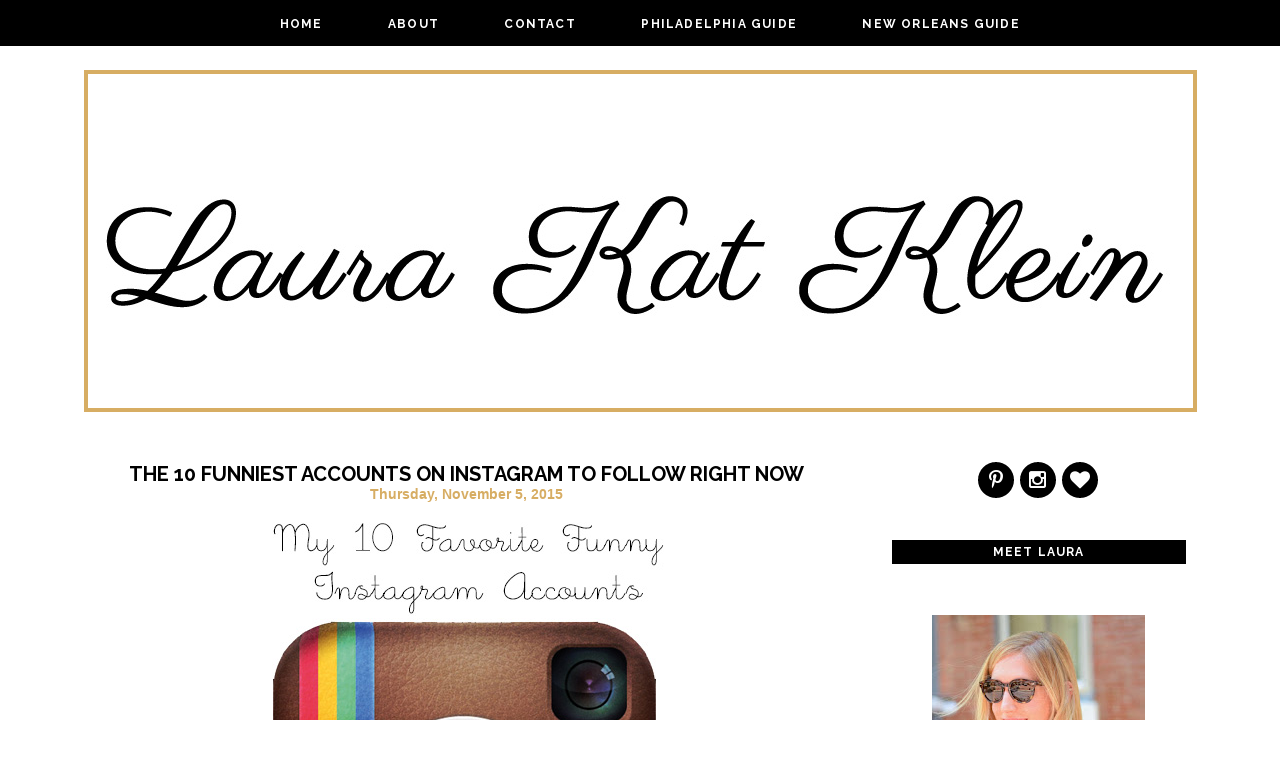

--- FILE ---
content_type: text/html; charset=UTF-8
request_url: http://www.laurakatklein.com/2015/11/my-10-favorite-funny-instagram-accounts.html
body_size: 23525
content:
<!DOCTYPE html>
<html dir='ltr' xmlns='http://www.w3.org/1999/xhtml' xmlns:b='http://www.google.com/2005/gml/b' xmlns:data='http://www.google.com/2005/gml/data' xmlns:expr='http://www.google.com/2005/gml/expr'>
<head>
<link href='https://www.blogger.com/static/v1/widgets/2944754296-widget_css_bundle.css' rel='stylesheet' type='text/css'/>
<meta content='width=device-width,initial-scale=1.0,minimum-scale=1.0,maximum-scale=1.0' name='viewport'/>
<link href='http://fonts.googleapis.com/css?family=Raleway:400,700' rel='stylesheet' type='text/css'/>
<link href='//maxcdn.bootstrapcdn.com/font-awesome/4.3.0/css/font-awesome.min.css' rel='stylesheet'/>
<meta content='text/html; charset=UTF-8' http-equiv='Content-Type'/>
<meta content='blogger' name='generator'/>
<link href='http://www.laurakatklein.com/favicon.ico' rel='icon' type='image/x-icon'/>
<link href='http://www.laurakatklein.com/2015/11/my-10-favorite-funny-instagram-accounts.html' rel='canonical'/>
<link rel="alternate" type="application/atom+xml" title="Laura Kat Klein - Atom" href="http://www.laurakatklein.com/feeds/posts/default" />
<link rel="alternate" type="application/rss+xml" title="Laura Kat Klein - RSS" href="http://www.laurakatklein.com/feeds/posts/default?alt=rss" />
<link rel="service.post" type="application/atom+xml" title="Laura Kat Klein - Atom" href="https://www.blogger.com/feeds/8908603310031436185/posts/default" />

<link rel="alternate" type="application/atom+xml" title="Laura Kat Klein - Atom" href="http://www.laurakatklein.com/feeds/1294086061268547328/comments/default" />
<!--Can't find substitution for tag [blog.ieCssRetrofitLinks]-->
<link href='https://blogger.googleusercontent.com/img/b/R29vZ2xl/AVvXsEib5ZGi6a91gpVEHPq62K2lmXvSDqGTvoAF2EERP7CFNeH_t_LZK8QJzJIDuX0e2ZWX6lh5xjvl_DQMvez2hvRdqfAWpLXqdIbwWUm8G6iAC3pWae0g_q7ZZCS3-RSMI5dum27R27YHKpka/s1600/my_10_favorite_funny_instagram_accounts.jpg' rel='image_src'/>
<meta content='http://www.laurakatklein.com/2015/11/my-10-favorite-funny-instagram-accounts.html' property='og:url'/>
<meta content='The 10 Funniest Accounts on Instagram to Follow Right Now' property='og:title'/>
<meta content='A blog written by a 30-something Philly girl. Centered on reading, fashion, beauty, and travel. Life and style blog for the working professional' property='og:description'/>
<meta content='https://blogger.googleusercontent.com/img/b/R29vZ2xl/AVvXsEib5ZGi6a91gpVEHPq62K2lmXvSDqGTvoAF2EERP7CFNeH_t_LZK8QJzJIDuX0e2ZWX6lh5xjvl_DQMvez2hvRdqfAWpLXqdIbwWUm8G6iAC3pWae0g_q7ZZCS3-RSMI5dum27R27YHKpka/w1200-h630-p-k-no-nu/my_10_favorite_funny_instagram_accounts.jpg' property='og:image'/>
<title>Laura Kat Klein: The 10 Funniest Accounts on Instagram to Follow Right Now</title>
<style id='page-skin-1' type='text/css'><!--
/*
-----------------------------------------------
Blog Design Created by Studio Mommy
http://studiomommy.com/
----------------------------------------------- */
#navbar-iframe {   display: none !important;}
/* Variable definitions
====================
<Variable name="bgcolor" description="Page Background Color"
type="color" default="#fff">
<Variable name="textcolor" description="Text Color"
type="color" default="#404040">
<Variable name="linkcolor" description="Link Color"
type="color" default="#d7ad63">
<Variable name="pagetitlecolor" description="Blog Title Color"
type="color" default="#666">
<Variable name="descriptioncolor" description="Blog Description Color"
type="color" default="#999">
<Variable name="titlecolor" description="Post Title Color"
type="color" default="#c60">
<Variable name="bordercolor" description="Border Color"
type="color" default="#ccc">
<Variable name="sidebarcolor" description="Sidebar Title Color"
type="color" default="#999">
<Variable name="sidebartextcolor" description="Sidebar Text Color"
type="color" default="#666">
<Variable name="visitedlinkcolor" description="Visited Link Color"
type="color" default="#999">
<Variable name="pagetitlefont" description="Blog Title Font"
type="font"
default="normal 700 60px 'Raleway', sans-serif">
<Variable name="descriptionfont" description="Blog Description Font"
type="font"
default="normal 700 18px 'Raleway', sans-serif">
<Variable name="headerfont" description="Sidebar Title Font"
type="font"
default="normal 700 12px 'Raleway', sans-serif">
<Variable name="postfooterfont" description="Post Footer Font"
type="font"
default="normal 700 20px 'Raleway', sans-serif">
<Variable name="startSide" description="Side where text starts in blog language"
type="automatic" default="left">
<Variable name="endSide" description="Side where text ends in blog language"
type="automatic" default="right">
<Variable name="bodyfont" description="Text Font"
type="font" default="normal normal 14px 'Century Gothic', CenturyGothic, AppleGothic, sans-serif">
*/
/* Use this with templates/template-twocol.html */
body {
background: #ffffff;
margin:0;
color:#404040;
font:normal normal 14px 'Century Gothic', CenturyGothic, AppleGothic, sans-serif;
text-align: center;
}
a:link {
color:#d7ad63;
text-decoration:none;
font-weight: bold;
}
a:visited {
color:#d7ad63;
text-decoration:none;
}
a:hover {
text-decoration:underline;
}
a img {
border-width:0;
}
::selection {
background:#d7ad63;
color:#000000;
}
::-moz-selection {
background:#d7ad63;
color:#000000;
}
/* Header
-----------------------------------------------
*/
#header-wrapper {
background: #ffffff;
margin: 70px auto 50px;
border:4px solid #d7ad63;
}
#header-inner {
background-position: center;
margin-left: auto;
margin-right: auto;
}
#header {
text-align: center;
color: #d7ad63;
}
#header h1 {
margin-right: 5px;
margin-left: 5px;
margin-top:25px;
padding: 0px 5px 0px 5px;
line-height: 1.2em;
font:normal 700 60px 'Raleway', sans-serif;
text-transform: uppercase;
letter-spacing: .3em;
}
#header a {
text-decoration:none;
color: #d7ad63;
font:normal 700 60px 'Raleway', sans-serif;
}
#header a:hover {
color:#d7ad63;
}
#header .description {
margin: -30px 5px 5px 5px;
padding:0 5px 30px 5px;
max-width: 100%;
font:normal 700 18px 'Raleway', sans-serif;
color: #000000;
line-height:1.2em;
letter-spacing: 0.1em;
}
#header img {
margin-top: 50px;
margin-bottom: 50px;
margin-left: auto;
margin-right: auto;
}
/* Menu-Bar
----------------------------------------------- */
.PageList {
position: fixed;
top: 0px;
left: 0px;
z-index: 999;
width:100%;
background-color: #000000;
padding-top: 15px;
padding-bottom: 15px;
}
.PageList a:link,
.PageList a:visited {
color: #ffffff;
text-transform: uppercase !important;
font:normal 700 12px 'Raleway', sans-serif;
letter-spacing: .1em;
}
.PageList a:hover  {
background: none;
text-decoration: underline;
}
.PageList li {
display:inline !important;
float:none !important;
padding: 0 30px;
}
.PageList LI.selected A {
font:normal 700 12px 'Raleway', sans-serif;
}
/* Outer-Wrapper
----------------------------------------------- */
#outer-wrapper {
background: none;
width: 1113px;
margin:0 auto;
padding:0px;
text-align:left;
}
#main-wrapper {
width: 750px;
padding-left: 8px;
float: left;
word-wrap: break-word; /* fix for long text breaking sidebar float in IE */
overflow: hidden;     /* fix for long non-text content breaking IE sidebar float */
}
#sidebar-wrapper {
width: 300px;
padding-right: 8px;
border-left: 0px solid #dddddd;
padding-left: 8px;
float: right;
word-wrap: break-word; /* fix for long text breaking sidebar float in IE */
overflow: hidden;      /* fix for long non-text content breaking IE sidebar float */
}
/* Social Media Icons
----------------------------------------------- */
.social {
display: inline-block;
width:20px;
height:20px;
font-size: 20px;
line-height:20px;
border-radius:100px;
color: #ffffff;
background:#000000;
padding: 8px;
margin-right:2px;
}
.social:hover {
background:#d7ad63;
}
/* Share Buttons
----------------------------------------------- */
.facebook {
background:#ffff;
color: #d7ad63 !important;
padding: 10px 10px;
font-size:20px;
}
.facebook:hover {
background:#ffff;
color: #000000 !important;
}
.twitter {
background:#ffff;
color: #d7ad63 !important;
padding: 10px 10px;
font-size:20px;
}
.twitter:hover {
background:#ffff;
color: #000000 !important;
}
.pinterest {
background:#ffff;
color: #d7ad63 !important;
padding: 10px 10px;
font-size:20px;
}
.pinterest:hover {
background:#ffff;
color: #000000 !important;
}
/* Search Button
----------------------------------------------- */
input.gsc-search-button {
background: #000000;
border: none;
shadow: none;
padding-top: 9px;
padding-bottom: 9px;
color: #ffffff;
font:normal 700 12px 'Raleway', sans-serif;
text-transform:uppercase;
letter-spacing:.1em;
}
input.gsc-search-button:hover {
background: #000000;
color: #ffffff;
text-decoration:underline;
}
input.gsc-input {
padding: 7px 6px 6px 6px !important;
border: 4px solid #d7ad63 !important;
width:95% !important;
}
/* Headings
----------------------------------------------- */
h2 {
margin: 1em 0 .75em;
font:normal 700 20px 'Raleway', sans-serif;
line-height: 1.4em;
text-transform:none;
color:#d7ad63;
}
.sidebar h2 {
margin:0em 0 .75em;
padding: 5px;
font:normal 700 12px 'Raleway', sans-serif;
line-height: 1.2em !important;
text-transform: uppercase;
text-align: center;
letter-spacing: 0.1em;
color:#ffffff;
background:#000000;
}
/* Posts
----------------------------------------------- */
h2.date-header {
margin: 0px;
color: #d7ad63;
font:normal normal 14px 'Century Gothic', CenturyGothic, AppleGothic, sans-serif;
font-weight:bold;
text-transform: none !important;
text-align: center;
letter-spacing:0px !important;
}
.post {
margin:0px;
padding-bottom:0px;
}
.post h3 {
margin: 0px;
padding:0px;
line-height:1.4em;
font:normal 700 20px 'Raleway', sans-serif;
text-transform: uppercase;
text-align: center;
color:#000000;
}
.post h3 a, .post h3 a:visited, .post h3 strong {
display:block;
text-decoration:none;
color:#000000;
letter-spacing; .1em;
font:normal 700 20px 'Raleway', sans-serif;
}
.post h3 strong, .post h3 a:hover {
color:#d7ad63;
}
.post-body {
margin:0 0 .75em;
line-height:1.6em;
font:normal normal 14px 'Century Gothic', CenturyGothic, AppleGothic, sans-serif !important;
}
.post-body.entry-content {
line-height:1.6em !important;
font:normal normal 14px 'Century Gothic', CenturyGothic, AppleGothic, sans-serif;
}
.post-body blockquote {
line-height:1.6em;
font:normal normal 14px 'Century Gothic', CenturyGothic, AppleGothic, sans-serif;
}
.post-footer {
margin: .75em 0;
color:#404040;
text-transform:lowercase;
letter-spacing:.1em;
font-size: 12px;
line-height: 1.4em;
text-align: left;
}
.post-footer-line {
text-align: center;
}
.post-footer-line-3 {
padding-bottom: 45px;
}
.comment-link {
margin-left:.6em;
}
.post img, table.tr-caption-container {
padding:4px;
border:0px solid #cccccc;
height:auto;
}
.icon-action {
width:18px !important;
height:18px !important;
}
.tr-caption-container img {
border: none;
padding: 0;
}
.post blockquote {
background: #f5f5f5;
margin: .5em 10px;
padding: 25px;
quotes: "\201C""\201D""\2018""\2019";
line-height:1.6em !important;
font:normal normal 14px 'Century Gothic', CenturyGothic, AppleGothic, sans-serif;
}
blockquote:before {
content: open-quote;
font-size: 4em;
line-height: 0em;
font-family: 'Old Standard TT', serif;
margin-right: 0.25em;
vertical-align: -0.4em;
color:#000000;
}
.post blockquote p {
margin:.75em 0;
}
.PopularPosts img {
border-radius: 50px;
}
.jump-link {
border: 4px solid #d7ad63;
display:block;
text-align:center;
padding: 10px;
text-transform:uppercase;
}
/* Comments
----------------------------------------------- */
#comments h4 {
margin:1em 0;
line-height: 1.4em;
text-transform:uppercase;
letter-spacing:.2em;
color: #000000;
font:normal 700 12px 'Raleway', sans-serif;
}
#comments-block {
margin:1em 0 1.5em;
line-height:1.6em;
}
#comments-block .comment-author {
margin:.5em 0;
}
#comments-block .comment-body {
margin:.25em 0 0;
}
#comments-block .comment-footer {
margin:-.25em 0 2em;
line-height: 1.4em;
text-transform:uppercase;
letter-spacing:.1em;
}
#comments-block .comment-body p {
margin:0 0 .75em;
}
.deleted-comment {
font-style:italic;
color:gray;
}
#blog-pager-newer-link {
float: left;
background:#000000;
color: #ffffff !important;
padding: 5px;
font:normal 700 12px 'Raleway', sans-serif;
}
#blog-pager-older-link {
float: right;
background:#000000;
color: #ffffff !important;
padding: 5px;
font:normal 700 12px 'Raleway', sans-serif;
}
#blog-pager .home-link {
background:#000000 !important;
color: #ffffff !important;
padding: 5px 10px 5px 10px !important;
font:normal 700 12px 'Raleway', sans-serif;
}
#blog-pager {
text-align: center;
font:normal 700 12px 'Raleway', sans-serif;
}
#blog-pager a:link,
#blog-pager a:visited {
font:normal 700 12px 'Raleway', sans-serif;
color: #ffffff !important;
text-transform:uppercase;
letter-spacing: .1em;
padding-left: 5px;
padding-right:5px;
background:#000000;
}
.feed-links {
clear: both;
line-height: 2.5em;
}
.mobile-link-button {
margin-bottom:25px;
}
/* Sidebar Content
----------------------------------------------- */
.sidebar {
color: #404040;
line-height: 1.5em;
padding-left: 3px;
padding-right: 3px;
}
.sidebar ul {
list-style:none;
margin:0 0 0;
padding:0 0 0;
}
.sidebar li {
margin:0;
padding-top:0;
padding-right:0;
padding-bottom:.25em;
padding-left:15px;
line-height:1.5em;
}
.sidebar .widget, .main .widget {
border-bottom:0px dotted #cccccc;
margin:0 0 1.5em;
padding:0 0 1.5em;
}
.main .Blog {
border-bottom-width: 0;
}
/* Subscribe
----------------------------------------------- */
.FollowByEmail {
background:#000000;
}
.FollowByEmail  .title {
margin-left:10px;
margin-right:10px;
padding-top:15px;
font:normal 700 12px 'Raleway', sans-serif;
letter-spacing:.1em;
border-bottom:0px;
}
.FollowByEmail .follow-by-email-inner .follow-by-email-address {
margin-left: 5px;
padding:5px;
width:92% !important;
text-align:center;
font:normal 700 12px 'Raleway', sans-serif;
text-transform:uppercase;
}
.FollowByEmail .follow-by-email-inner .follow-by-email-submit {
background-color:#d7ad63;
border-radius:0px !important;
width:95% !important;
margin-left: 0px !important;
font:normal 700 12px 'Raleway', sans-serif;
text-transform:uppercase;
padding-top: 7px !important;
padding-bottom:25px !important;
color:#ffffff;
}
.follow-by-email-submit:hover{
margin-right: 5px !important;
text-decoration:underline;
}
/* Profile
----------------------------------------------- */
.profile-img {
float: left;
margin-top: 0;
margin-right: 5px;
margin-bottom: 5px;
margin-left: 0;
padding: 4px;
border: 1px solid #cccccc;
}
.profile-data {
margin:0;
text-transform:uppercase;
letter-spacing:.1em;
color: #404040;
font-weight: bold;
line-height: 1.6em;
font:normal normal 14px 'Century Gothic', CenturyGothic, AppleGothic, sans-serif;
}
.profile-datablock {
margin:.5em 0 .5em;
}
.profile-textblock {
margin: 0.5em 0;
line-height: 1.6em;
}
.profile-link {
text-transform: lowercase;
letter-spacing: .1em;
font:normal normal 14px 'Century Gothic', CenturyGothic, AppleGothic, sans-serif;
}
/* Footer
----------------------------------------------- */
#footer {
width:1113px;
font:normal normal 14px 'Century Gothic', CenturyGothic, AppleGothic, sans-serif;
clear:both;
margin:0 auto;
padding-top:5px;
line-height: 1.6em;
text-align: center;
padding-bottom: 10px;
}
#footer-wrapper {
margin-top: -20px;
padding-bottom: 20px;
}
#footer h2.title {
line-height:1.4em;
color:#000000;
letter-spacing: 0;
font:normal 700 20px 'Raleway', sans-serif;
text-transform: uppercase;
}
#footer .widget-content {
line-height: 1.6em !important;
font:normal normal 14px 'Century Gothic', CenturyGothic, AppleGothic, sans-serif;
}
/* Full CSS for Responsive blogger template  */
/*-------------------------------------------------------------------*/
/* Laptops and Desktops */
@media only screen and (max-width : 1280px) {
/* The following css will be rendered if device width is less than 1280px */
}
/* Tablets (Landscape) */
@media only screen and (max-width : 1024px) {
/* The following css will be rendered if device width is less than 1024px */
#header-inner img{margin-top:50px;}
#sidebar-wrapper{width:100%;margin-left:10px;}
.sidebar{margin-left:15px;}
#container{width:100%;background:none;padding-top:0;}
#content-wrapper{width:auto;padding:0 5px;}
#mainout-wrapper{width:100%;margin-top:2px;}
#main-wrapper{width:100%;padding:0;}
#navigation{display:none;}
.PageList {width:100%;}
#outer-wrapper{width:100%;}
#footer{width:100%;}
}
/* Tablets (Portrait) */
@media only screen and (max-width : 768px) {
/* The following css will be rendered if device width is less than 768px */
#sidebar-wrapper{width:100%;margin-left:10px;}
.sidebar{margin-left:15px;}
#container{width:100%;background:none;padding-top:0;}
#content-wrapper{width:auto;padding:0 5px;}
#mainout-wrapper{width:75%;margin-top:2px;}
#main-wrapper{width:100%;padding:0;}
#navigation{display:none;}
.PageList {width:100%;}
#footer{width:100%;}
}
/* Small Tablet */
@media only screen and (max-width : 640px) {
/* The following css will be rendered if device width is less than 640xpx */
#header h1 {font-size:40px;letter-spacing:0.1em;}
#header a {font-size:40px;letter-spacing:0.1em;}
#sidebar-wrapper{width:100%;margin-left:10px;}
.sidebar{margin-left:15px;}
#container{width:100%;background:none;padding-top:0;}
#content-wrapper{width:auto;padding:0 5px;}
#mainout-wrapper{width:75%;margin-top:2px;}
#navigation{display:none;}
#outer-wrapper{width:100%;}
#main-wrapper{width:100%;padding:0;}
.post-body .tr-caption-container,.Profile img,.Image img,.BlogList .item-thumbnail img{padding:5px;background:#ffffff;color:#404040;}
.post-body img{width:auto;height:auto;}
.post-body .tr-caption-container img{padding:0;background:transparent;border:none;-moz-box-shadow:0 0 0 rgba(0,0,0,.1);-webkit-box-shadow:0 0 0 rgba(0,0,0,.1);box-shadow:0 0 0 rgba(0,0,0,.1);width:100%;height:100%;}
.post img, table.tr-caption-container{width:90%;}
.PageList {width:100%;}
#footer{width:100%;}
}
/* Smart Phone */
@media only screen and (max-width : 480px) {
/* The following css will be rendered if device width is less than 480px */
#header h1 {}
#header-wrapper {margin-top:90px;}
#header-inner img {margin-top:50px;}
#sidebar-wrapper{width:100%;margin-left:10px;}
.sidebar{margin-left:15px;}
#container{width:100%;background:none;padding-top:0;}
#content-wrapper{width:auto;padding:0 5px;}
#mainout-wrapper{width:100%;margin-top:2px;}
#main-wrapper{width:100%;padding:0;}
#navigation{display:none;}
.PageList{width:100%;}
.PageList a:link, .PageList a:visited{font-size:8px;}
.PageList LI.selected A {font-size:8px;}
#footer{width:100%;}
}
/* Mobiles (iPhone) */
@media screen and (max-width:320px){
#header-inner img {width:100%;}
#sidebar-wrapper{width:100%;margin-left:10px;}
.sidebar{margin-left:15px;}
#container{width:100%;background:none;padding-top:0;}
#content-wrapper{width:auto;padding:0 5px;}
#mainout-wrapper{width:100%;margin-top:2px;}
#main-wrapper{width:100%;padding:0;}
#navigation{display:none;}
.PageList {width:100%;}
.PageList a:link, .PageList a:visited{font-size:10px;}
.PageList LI.selected A {font-size:10px;}
#footer{width:100%;}
}
/*---------CSS for small screen end-------------*/
/*-----------CSS for all Smartphones------------*/
.mobile #header{text-align:center;margin:auto;padding:10px;width:auto;height:auto;}
.mobile #header-wrapper {margin-top:90px;}
.mobile #header h1 {font-size:40px;letter-spacing:0.1em;}
.mobile #header a {font-size:40px;letter-spacing:0.1em;}
.mobile #header-inner img {width:100%;height:auto;margin-top:50px;}
.mobile #header .description {margin-bottom:-5px;}
.mobile #container{width:100%;background:none;padding-top:0;}
.mobile #content-wrapper{width:auto;padding:0 5px;}
.mobile #mainout-wrapper{width:100%;margin-top:2px;}
.mobile #main-wrapper{width:100%;padding:0;margin-top:-20px;}
.mobile #navigation{display:none;}
.mobile #outer-wrapper{width:100%;margin:0 auto;text-align:left;}
.mobile h2.post-title,.mobile .comments h4{margin:.75em 0 0;}
.mobile .post{padding-bottom:0px;}
.mobile .post-body{width:100%;line-height:1.4;color:#404040;padding-bottom:25px;position:relative;}
.mobile .post-header{margin:0em;line-height:1.6;}
.mobile .post-body .tr-caption-container,.mobile .Profile img,.mobile .Image img,.mobile .BlogList .item-thumbnail img{padding:5px;background:#ffffff;color:#404040;}
.mobile .post-body img{width:auto;height:auto;}
.mobile .post-body .tr-caption-container img{padding:0;background:transparent;border:none;-moz-box-shadow:0 0 0 rgba(0,0,0,.1);-webkit-box-shadow:0 0 0 rgba(0,0,0,.1);box-shadow:0 0 0 rgba(0,0,0,.1);width:100%;height:100%;}
.mobile .post-footer{line-height:1.6;}
.mobile .breadcrumbs{display:none;}
.mobile #sidebar-wrapper{float:right;padding:0 10px;margin:10px 0 0 10px;width:100%;}
.mobile .sidebar{margin-left:5px;padding:0 10px;}
.mobile #comment-zone,.mobile .comments,.mobile #gcontainer,.mobile .Cba,.mobile comment-form{width:100%;max-width:99%;margin-right:20px;}
.mobile .footer{width:100%;}
.mobile #footer-wrapper,.mobile #footer,.mobile .footer,.mobile .footer .widget{width:auto;padding-right:10px;}
.mobile #credit{padding-left:10px;}
.mobile .PageList{width:100%;}
.mobile #PageList1_select {background:#ffffff;border:0;-webkit-appearance: normal;-moz-appearance: normal;text-align: center;height: 30px;border-radius: 0;color:#404040;font:normal 700 12px 'Raleway', sans-serif;text-transform:uppercase;}
span.pagelist-arrow{display:none;}
.mobile .post img, .mobile table.tr-caption-container{width:100%;}

--></style>
<link href='https://www.blogger.com/dyn-css/authorization.css?targetBlogID=8908603310031436185&amp;zx=b7ee7312-11b7-4d74-bc7d-c7b2d0dba884' media='none' onload='if(media!=&#39;all&#39;)media=&#39;all&#39;' rel='stylesheet'/><noscript><link href='https://www.blogger.com/dyn-css/authorization.css?targetBlogID=8908603310031436185&amp;zx=b7ee7312-11b7-4d74-bc7d-c7b2d0dba884' rel='stylesheet'/></noscript>
<meta name='google-adsense-platform-account' content='ca-host-pub-1556223355139109'/>
<meta name='google-adsense-platform-domain' content='blogspot.com'/>

</head>
<body class='loading'>
<div class='navbar no-items section' id='navbar'>
</div>
<div id='outer-wrapper'><div id='wrap2'>
<!-- skip links for text browsers -->
<span id='skiplinks' style='display:none;'>
<a href='#main'>skip to main </a> |
      <a href='#sidebar'>skip to sidebar</a>
</span>
<div id='header-wrapper'>
<div class='header section' id='header'><div class='widget Header' data-version='1' id='Header1'>
<div id='header-inner'>
<a href='http://www.laurakatklein.com/' style='display: block'>
<img alt='Laura Kat Klein' height='234px; ' id='Header1_headerimg' src='https://blogger.googleusercontent.com/img/b/R29vZ2xl/AVvXsEhoUhAD4cmrzjTVcaf6SY5bLgO8419ryldHD6lypFAykAU-6UhxilsZ62rbtuThc2XU5dUHGVb8bJaycbFQuPn2t4GMszYDft8sphNRQrYEzl_G_CD_kIMkeoFcXruwkQgT_f5eqgNsPOw2/s1600/Blog+Header.jpg' style='display: block' width='1069px; '/>
</a>
</div>
</div></div>
</div>
<div id='content-wrapper'>
<div id='crosscol-wrapper' style='text-align:center'>
<div class='crosscol section' id='crosscol'><div class='widget PageList' data-version='1' id='PageList1'>
<div class='widget-content'>
<ul>
<li>
<a href='http://www.laurakatklein.com/'>Home</a>
</li>
<li>
<a href='http://www.laurakatklein.com/p/about.html'>About</a>
</li>
<li>
<a href='http://www.laurakatklein.com/p/contact.html'>Contact</a>
</li>
<li>
<a href='http://www.laurakatklein.com/p/philadelphia-guide.html'>Philadelphia Guide</a>
</li>
<li>
<a href='http://www.laurakatklein.com/p/new-orleans-guide.html'>New Orleans Guide</a>
</li>
</ul>
<div class='clear'></div>
</div>
</div></div>
</div>
<div id='main-wrapper'>
<div class='main section' id='main'><div class='widget Blog' data-version='1' id='Blog1'>
<div class='blog-posts hfeed'>
<!--Can't find substitution for tag [defaultAdStart]-->
<div class='post-outer'>
<div class='post hentry'>
<a name='1294086061268547328'></a>
<h3 class='post-title entry-title'>
The 10 Funniest Accounts on Instagram to Follow Right Now
</h3>
<div class='post-header'>
<div class='post-header-line-1'></div>

    <div class="date-outer">
    
<h2 class='date-header'><span>Thursday, November 5, 2015</span></h2>

    <div class="date-posts">
    
</div>
<div class='post-body entry-content' id='post-body-1294086061268547328'>
<div dir="ltr" style="text-align: left;" trbidi="on">
<div class="separator" style="clear: both; text-align: center;">
<a href="https://blogger.googleusercontent.com/img/b/R29vZ2xl/AVvXsEib5ZGi6a91gpVEHPq62K2lmXvSDqGTvoAF2EERP7CFNeH_t_LZK8QJzJIDuX0e2ZWX6lh5xjvl_DQMvez2hvRdqfAWpLXqdIbwWUm8G6iAC3pWae0g_q7ZZCS3-RSMI5dum27R27YHKpka/s1600/my_10_favorite_funny_instagram_accounts.jpg" imageanchor="1" style="margin-left: 1em; margin-right: 1em;"><img border="0" src="https://blogger.googleusercontent.com/img/b/R29vZ2xl/AVvXsEib5ZGi6a91gpVEHPq62K2lmXvSDqGTvoAF2EERP7CFNeH_t_LZK8QJzJIDuX0e2ZWX6lh5xjvl_DQMvez2hvRdqfAWpLXqdIbwWUm8G6iAC3pWae0g_q7ZZCS3-RSMI5dum27R27YHKpka/s1600/my_10_favorite_funny_instagram_accounts.jpg" /></a></div>
<div class="separator" style="clear: both; text-align: center;">
<span style="text-align: justify;">I can't be the only one that loves a good meme account on Instagram. I thought today it'd be fun to share my ten favorite "meme" or funny Instagram accounts with you all, and get some suggestions for any other ones I should be following! If you are good friends with me then you probably are familiar with all of these accounts because I like to tag my friends in the relatable posts on a pretty much daily basis. Yes, I love Instagram for looking at fashion, scenery, interiors, food, and exotic places...but sometimes cause you really beat a great video set to the perfect music with the right caption? I don't think so.&nbsp;</span></div>
<div style="text-align: left;">
<br /></div>
<br />
1. <a href="http://www.instagram.com/officialtrapqueen" target="_blank">Official Trap Queen&nbsp;@officialtrapqueen&nbsp;</a>&nbsp;- Follow for funny memes, videos, and the best captions<br />
<br />
<div class="separator" style="clear: both; text-align: center;">
<a href="https://blogger.googleusercontent.com/img/b/R29vZ2xl/AVvXsEgnQgmr-fjbvW0uQySTK3Xd2FCJNV_lqpgViY-6DClgaDzo9ccTgs3r2ypzYThSlH-CXX77V7DIlLUuKis_8wZlbxeoMQRDz5STHNvzy4Lfh5-gdgYfiBvmH6j8Wb9jfYeOR4H_FONSNo05/s1600/official_trap_queen.jpg" imageanchor="1" style="margin-left: 1em; margin-right: 1em;"><img border="0" height="640" src="https://blogger.googleusercontent.com/img/b/R29vZ2xl/AVvXsEgnQgmr-fjbvW0uQySTK3Xd2FCJNV_lqpgViY-6DClgaDzo9ccTgs3r2ypzYThSlH-CXX77V7DIlLUuKis_8wZlbxeoMQRDz5STHNvzy4Lfh5-gdgYfiBvmH6j8Wb9jfYeOR4H_FONSNo05/s640/official_trap_queen.jpg" width="451" /></a></div>
<div class="separator" style="clear: both; text-align: center;">
<br /></div>
<div class="separator" style="clear: both; text-align: justify;">
2. <a href="http://www.instagram.com/daquan" target="_blank">Daquan @daquan</a> - some of the best video memes, especially involving Drake.&nbsp;</div>
<div class="separator" style="clear: both; text-align: center;">
<a href="https://blogger.googleusercontent.com/img/b/R29vZ2xl/AVvXsEj8FrjMf62l60oT2U6JcBHRinlyXOqhGwstti8_4S2IKZmoZvFbDXWWphgN3YLjbxXdhZ1K1H08OKIWQ7G7nm2ouNsjlU124v93eJslShHC_BWkt995_3NnDxkg43Azwlz164Nq3oIqrz9-/s1600/daquan.jpg" imageanchor="1" style="margin-left: 1em; margin-right: 1em;"><img border="0" height="640" src="https://blogger.googleusercontent.com/img/b/R29vZ2xl/AVvXsEj8FrjMf62l60oT2U6JcBHRinlyXOqhGwstti8_4S2IKZmoZvFbDXWWphgN3YLjbxXdhZ1K1H08OKIWQ7G7nm2ouNsjlU124v93eJslShHC_BWkt995_3NnDxkg43Azwlz164Nq3oIqrz9-/s640/daquan.jpg" width="448" /></a></div>
<div class="separator" style="clear: both; text-align: center;">
<br /></div>
<div class="separator" style="clear: both; text-align: justify;">
3. &nbsp;<a href="https://instagram.com/schoolbathrooms/" target="_blank">School Bathrooms @schoolbathrooms</a> - Follow for funny tumblr posts and memes&nbsp;</div>
<div class="separator" style="clear: both; text-align: center;">
<a href="https://blogger.googleusercontent.com/img/b/R29vZ2xl/AVvXsEi2EuRY0exM9apK-j9ZikdF0p2iEu6SNY6kUpIcIhiG4Ce_TpujYxxJwyXtm3zPnO0iKiZEfyk-y0rJAu5ECs9My9lEOziCRauQNG-9KFA_C028uO_Hy73o5JtH82eMoxr8uXf2HsTefJH5/s1600/schoolbathrooms.jpg" imageanchor="1" style="margin-left: 1em; margin-right: 1em;"><img border="0" height="640" src="https://blogger.googleusercontent.com/img/b/R29vZ2xl/AVvXsEi2EuRY0exM9apK-j9ZikdF0p2iEu6SNY6kUpIcIhiG4Ce_TpujYxxJwyXtm3zPnO0iKiZEfyk-y0rJAu5ECs9My9lEOziCRauQNG-9KFA_C028uO_Hy73o5JtH82eMoxr8uXf2HsTefJH5/s640/schoolbathrooms.jpg" width="456" /></a></div>
<div class="separator" style="clear: both; text-align: center;">
<br /></div>
<div class="separator" style="clear: both; text-align: justify;">
4. <a href="https://instagram.com/officialseanpenn/" target="_blank">Official Sean Penn @officialseanpenn</a>&nbsp;- Follow for weird celebrity memes and odd collages. Just trust me on this one. #celebswithdolphins</div>
<div class="separator" style="clear: both; text-align: justify;">
<br /></div>
<div class="separator" style="clear: both; text-align: center;">
<a href="https://blogger.googleusercontent.com/img/b/R29vZ2xl/AVvXsEgwChnvgaDGwbB8dfX1ilQmkej0n0v2IFkKR8k5t3aso4PAfaEgLLyDc6JM7GVJ-XuqSN8NdVLJQVacI5NlDqg3szFPHkCjS1co2jwm97UYmcWpJ5T9BAk3N-o3hBRpZVJTPKhWMrEF3XYX/s1600/official_sean_penn.jpg" imageanchor="1" style="margin-left: 1em; margin-right: 1em;"><img border="0" height="640" src="https://blogger.googleusercontent.com/img/b/R29vZ2xl/AVvXsEgwChnvgaDGwbB8dfX1ilQmkej0n0v2IFkKR8k5t3aso4PAfaEgLLyDc6JM7GVJ-XuqSN8NdVLJQVacI5NlDqg3szFPHkCjS1co2jwm97UYmcWpJ5T9BAk3N-o3hBRpZVJTPKhWMrEF3XYX/s640/official_sean_penn.jpg" width="436" /></a></div>
<div class="separator" style="clear: both; text-align: justify;">
<br /></div>
<div class="separator" style="clear: both; text-align: justify;">
5. <a href="https://instagram.com/baeisthenewbetch/" target="_blank">Bae Is The New Betch </a>@baeisthenewbetch&nbsp;- Follow for funny memes that all 20-something girls can relate to</div>
<div class="separator" style="clear: both; text-align: center;">
<a href="https://blogger.googleusercontent.com/img/b/R29vZ2xl/AVvXsEhbAcd1I079rdkusT9oHOug5v4yTGSO0l_w_P5w6fQw2oUYDRYs6w4qZsBlkjnR1NJW9MVC1vAJShV-ly_b5hcdODPqujDJTZcy5ktb0mz0bX_RQoH1gT4q0FFSePLzkT7qGl7ZcczJDPOU/s1600/baeisthenewbetch.jpg" imageanchor="1" style="margin-left: 1em; margin-right: 1em;"><img border="0" height="640" src="https://blogger.googleusercontent.com/img/b/R29vZ2xl/AVvXsEhbAcd1I079rdkusT9oHOug5v4yTGSO0l_w_P5w6fQw2oUYDRYs6w4qZsBlkjnR1NJW9MVC1vAJShV-ly_b5hcdODPqujDJTZcy5ktb0mz0bX_RQoH1gT4q0FFSePLzkT7qGl7ZcczJDPOU/s640/baeisthenewbetch.jpg" width="448" /></a></div>
<div class="separator" style="clear: both; text-align: justify;">
6. <a href="https://instagram.com/beigecardigan/" target="_blank">Beige Cardigan </a>@beigecardigan&nbsp;- Your basic meme account, but so relatable.&nbsp;</div>
<div class="separator" style="clear: both; text-align: justify;">
<br /></div>
<div class="separator" style="clear: both; text-align: center;">
<a href="https://blogger.googleusercontent.com/img/b/R29vZ2xl/AVvXsEg32kHKczBdeuyGdd_MTyNnKk19simdsTtc2-YXYQN5SBxeq8oGZpaUP0WdZTssNR5K2gkjcYr6CafcVrIALUs_ju-eoB96i2gBGTBKoA3RF_uQLM1QJfuWzB22ieEAVbm0dU4buiN6QHKy/s1600/beigecardigan.jpg" imageanchor="1" style="margin-left: 1em; margin-right: 1em;"><img border="0" height="640" src="https://blogger.googleusercontent.com/img/b/R29vZ2xl/AVvXsEg32kHKczBdeuyGdd_MTyNnKk19simdsTtc2-YXYQN5SBxeq8oGZpaUP0WdZTssNR5K2gkjcYr6CafcVrIALUs_ju-eoB96i2gBGTBKoA3RF_uQLM1QJfuWzB22ieEAVbm0dU4buiN6QHKy/s640/beigecardigan.jpg" width="476" /></a></div>
<div class="separator" style="clear: both; text-align: justify;">
<br /></div>
<div class="separator" style="clear: both; text-align: justify;">
7. <a href="https://instagram.com/crazyjewishmom/" target="_blank">Crazy Jewish Mom @crazyjewishmom</a> - Actual daily texts between a Brooklyn 20-something girl and her insane mother.</div>
<div class="separator" style="clear: both; text-align: justify;">
<br /></div>
<div class="separator" style="clear: both; text-align: center;">
<a href="https://blogger.googleusercontent.com/img/b/R29vZ2xl/AVvXsEgyB6aUeoE4JrZqrHaUGgbfZPXr_jUyv6oipRKoFGOGMcB_1w-s_70Ltkn4zUlhnk1gn2tRjst4Y7h91wewfmYGX1zRnzAx2LakwABSqoc4pTMYA9V4EAkAoIh-u90wsKRWY3LN775XQ3Yq/s1600/crazy_jewish_mom.jpg" imageanchor="1" style="margin-left: 1em; margin-right: 1em;"><img border="0" height="640" src="https://blogger.googleusercontent.com/img/b/R29vZ2xl/AVvXsEgyB6aUeoE4JrZqrHaUGgbfZPXr_jUyv6oipRKoFGOGMcB_1w-s_70Ltkn4zUlhnk1gn2tRjst4Y7h91wewfmYGX1zRnzAx2LakwABSqoc4pTMYA9V4EAkAoIh-u90wsKRWY3LN775XQ3Yq/s640/crazy_jewish_mom.jpg" width="430" /></a></div>
<div class="separator" style="clear: both; text-align: justify;">
<br /></div>
<div class="separator" style="clear: both; text-align: center;">
<br /></div>
<div class="separator" style="clear: both; text-align: justify;">
8. <a href="https://instagram.com/betches" target="_blank">The Betches @betches</a>&nbsp;- The Instagram account of the blog written by several 20-something women. I love their bachelor/bachelorette recaps on their blog. Their Instagram is just as good.</div>
<div class="separator" style="clear: both; text-align: center;">
<a href="https://blogger.googleusercontent.com/img/b/R29vZ2xl/AVvXsEjfY-6ZZ71WVhV85EcoObVZNA6W_s2eqtWEjkmNscGtrGrT4YdXh175dIcKXNFoUMqCI3W0naf6F5Pd9G6Ad7QAtgrsCm4ZZA_VSIzkcDvQwOK4HrOZlklfJQhbWQzgZWWF_JSdnn2-hbdu/s1600/betches_instagram.jpg" imageanchor="1" style="margin-left: 1em; margin-right: 1em;"><img border="0" height="640" src="https://blogger.googleusercontent.com/img/b/R29vZ2xl/AVvXsEjfY-6ZZ71WVhV85EcoObVZNA6W_s2eqtWEjkmNscGtrGrT4YdXh175dIcKXNFoUMqCI3W0naf6F5Pd9G6Ad7QAtgrsCm4ZZA_VSIzkcDvQwOK4HrOZlklfJQhbWQzgZWWF_JSdnn2-hbdu/s640/betches_instagram.jpg" width="456" /></a></div>
<div class="separator" style="clear: both; text-align: justify;">
<br /></div>
<div class="separator" style="clear: both; text-align: justify;">
9. <a href="https://instagram.com/daddyissues_/" target="_blank">Violet Benson @daddyissues_</a>&nbsp;- I like this girl partly because she used to work in public accounting, like me, but also because her memes are hilarious and so relatable.&nbsp;</div>
<div class="separator" style="clear: both; text-align: center;">
<a href="https://blogger.googleusercontent.com/img/b/R29vZ2xl/AVvXsEjvAjv3E37oct6pw7H44QKQDB54estnCtc4mXOe9Idr1qvaMKqyxYSFsPkOhyrVsHmIbVoLKgRtTabSLWs3gTmQJm9y2zD9kIIUOUToNO78RL4OZYB2SEr4r6Zve_0ceVMdB8zzg-ACIGwb/s1600/daddy_issues.jpg" imageanchor="1" style="margin-left: 1em; margin-right: 1em;"><img border="0" height="640" src="https://blogger.googleusercontent.com/img/b/R29vZ2xl/AVvXsEjvAjv3E37oct6pw7H44QKQDB54estnCtc4mXOe9Idr1qvaMKqyxYSFsPkOhyrVsHmIbVoLKgRtTabSLWs3gTmQJm9y2zD9kIIUOUToNO78RL4OZYB2SEr4r6Zve_0ceVMdB8zzg-ACIGwb/s640/daddy_issues.jpg" width="432" /></a></div>
<div class="separator" style="clear: both; text-align: center;">
<br /></div>
<div class="separator" style="clear: both; text-align: justify;">
10. <a href="https://instagram.com/tfln/" target="_blank">Texts from Last Night&nbsp;@tfln</a> - Does anyone remember the website years ago? My friends and I were obsessed in college. The site gets new life in the form of Instagram.&nbsp;</div>
<div class="separator" style="clear: both; text-align: center;">
<a href="https://blogger.googleusercontent.com/img/b/R29vZ2xl/AVvXsEhvXha988daUQZOUbKElFbBp-rrViMjPXMgGnU1QHKIi7Rz_5Pink_iX8rY7U22iIyqIbbC86rpdq0yLurZWDc7KxmwQObgaf8p9l1GrmICcuDGK-v_Bf3JShdIKyJuW7oEcdEv4BW6OxBm/s1600/tfln_instagram.jpg" imageanchor="1" style="margin-left: 1em; margin-right: 1em;"><img border="0" height="640" src="https://blogger.googleusercontent.com/img/b/R29vZ2xl/AVvXsEhvXha988daUQZOUbKElFbBp-rrViMjPXMgGnU1QHKIi7Rz_5Pink_iX8rY7U22iIyqIbbC86rpdq0yLurZWDc7KxmwQObgaf8p9l1GrmICcuDGK-v_Bf3JShdIKyJuW7oEcdEv4BW6OxBm/s640/tfln_instagram.jpg" width="442" /></a></div>
<div class="separator" style="clear: both; text-align: center;">
<br /></div>
<br />
What are your favorite Instagram accounts for memes or funny posts? Do you follow any of these accounts? Please share, I'm always looking for new reasons to laugh.<br />
<br />
P.S. also check out <a href="http://instagram.com/lauraaimevous/" target="_blank">my Instagram</a>, #shameless, even though it's not a meme account I post cat pics sometimes and lots of fun content from the blog and off the blog!<br />
<div class="separator" style="clear: both; text-align: center;">
<a href="https://blogger.googleusercontent.com/img/b/R29vZ2xl/AVvXsEgdex84CEBvW8QEg2rhn5idk-R4liIpinq-IYF8RiAmw5xkK7v4w9errxBnbFpTgYqRiXwYgbb627VnwefDjMLGW2_LO5aScd09kjfnhtigPx9LukPxhiVPC3qRkOwrsriudBi5hsvEC_bO/s1600/signature.jpg" imageanchor="1" style="margin-left: 1em; margin-right: 1em;"><img border="0" src="https://blogger.googleusercontent.com/img/b/R29vZ2xl/AVvXsEgdex84CEBvW8QEg2rhn5idk-R4liIpinq-IYF8RiAmw5xkK7v4w9errxBnbFpTgYqRiXwYgbb627VnwefDjMLGW2_LO5aScd09kjfnhtigPx9LukPxhiVPC3qRkOwrsriudBi5hsvEC_bO/s1600/signature.jpg" /></a></div>
<div class="separator" style="clear: both; text-align: center;">
</div>
<div class="p1">
<span class="s1">Follow along with Laura on&nbsp;<a href="https://www.bloglovin.com/blogs/laura-aime-vous-13430081" target="_blank"><span class="s2">Bloglovin</span></a>,&nbsp;<a href="https://www.facebook.com/lauraaimevous" target="_blank"><span class="s2">Facebook</span></a>,&nbsp;<a href="https://instagram.com/lauraaimevous/" target="_blank"><span class="s2">Instagram</span></a>, &amp;&nbsp;<span class="s2"><a href="https://twitter.com/LauraAimeVous" target="_blank">Twitter</a></span></span><br />
<span class="s1"><br /></span>
<span class="s1">Also, I finally posted my <a href="http://bit.ly/1NQTbt1" target="_blank">New Orleans guide</a>, check it out for suggestions on where to eat and drink in New Orleans.&nbsp;</span></div>
<br /></div>
<div style='clear: both;'></div>
</div>
<div class='post-footer'>
<div class='post-footer-line post-footer-line-1'>
<span class='post-comment-link'>
</span>
<span class='post-labels'>&#8901; 
        
</span>
<span class='post-icons'>
<span class='item-control blog-admin pid-1117870522'>
<a href='https://www.blogger.com/post-edit.g?blogID=8908603310031436185&postID=1294086061268547328&from=pencil' title='Edit Post'>
<img alt='' class='icon-action' height='18' src='http://img2.blogblog.com/img/icon18_edit_allbkg.gif' width='18'/>
</a>
</span>
</span>
</div>
<div class='post-footer-line post-footer-line-2'>
</div>
<div class='post-footer-line post-footer-line-3'>
<center>Share on > <a class='facebook' href='http://www.facebook.com/sharer.php?u=http://www.laurakatklein.com/2015/11/my-10-favorite-funny-instagram-accounts.html&t=The 10 Funniest Accounts on Instagram to Follow Right Now' rel='nofollow' target='_blank' title='Share This On Facebook'><i class='fa fa-facebook'></i></a>
<a class='twitter' href='https://twitter.com/share?url=http://www.laurakatklein.com/2015/11/my-10-favorite-funny-instagram-accounts.html&title=The 10 Funniest Accounts on Instagram to Follow Right Now' rel='nofollow' target='_blank' title='Tweet This'><i class='fa fa-twitter'></i></a>
<a class='pinterest' href='javascript:void((function()%7Bvar%20e=document.createElement(&#39;script&#39;);e.setAttribute(&#39;type&#39;,&#39;text/javascript&#39;);e.setAttribute(&#39;charset&#39;,&#39;UTF-8&#39;);e.setAttribute(&#39;src&#39;,&#39;http://assets.pinterest.com/js/pinmarklet.js?r=&#39;+Math.random()*99999999);document.body.appendChild(e)%7D)());'><i class='fa fa-pinterest-p'></i></a></center>
<div class='post-share-buttons goog-inline-block'>
</div>
<span class='post-location'>
</span>
</div>
</div>
</div>
<div class='comments' id='comments'>
<a name='comments'></a>
<h4>20 comments:</h4>
<div class='comments-content'>
<script async='async' src='' type='text/javascript'></script>
<script type='text/javascript'>
    (function() {
      var items = null;
      var msgs = null;
      var config = {};

// <![CDATA[
      var cursor = null;
      if (items && items.length > 0) {
        cursor = parseInt(items[items.length - 1].timestamp) + 1;
      }

      var bodyFromEntry = function(entry) {
        if (entry.gd$extendedProperty) {
          for (var k in entry.gd$extendedProperty) {
            if (entry.gd$extendedProperty[k].name == 'blogger.contentRemoved') {
              return '<span class="deleted-comment">' + entry.content.$t + '</span>';
            }
          }
        }
        return entry.content.$t;
      }

      var parse = function(data) {
        cursor = null;
        var comments = [];
        if (data && data.feed && data.feed.entry) {
          for (var i = 0, entry; entry = data.feed.entry[i]; i++) {
            var comment = {};
            // comment ID, parsed out of the original id format
            var id = /blog-(\d+).post-(\d+)/.exec(entry.id.$t);
            comment.id = id ? id[2] : null;
            comment.body = bodyFromEntry(entry);
            comment.timestamp = Date.parse(entry.published.$t) + '';
            if (entry.author && entry.author.constructor === Array) {
              var auth = entry.author[0];
              if (auth) {
                comment.author = {
                  name: (auth.name ? auth.name.$t : undefined),
                  profileUrl: (auth.uri ? auth.uri.$t : undefined),
                  avatarUrl: (auth.gd$image ? auth.gd$image.src : undefined)
                };
              }
            }
            if (entry.link) {
              if (entry.link[2]) {
                comment.link = comment.permalink = entry.link[2].href;
              }
              if (entry.link[3]) {
                var pid = /.*comments\/default\/(\d+)\?.*/.exec(entry.link[3].href);
                if (pid && pid[1]) {
                  comment.parentId = pid[1];
                }
              }
            }
            comment.deleteclass = 'item-control blog-admin';
            if (entry.gd$extendedProperty) {
              for (var k in entry.gd$extendedProperty) {
                if (entry.gd$extendedProperty[k].name == 'blogger.itemClass') {
                  comment.deleteclass += ' ' + entry.gd$extendedProperty[k].value;
                } else if (entry.gd$extendedProperty[k].name == 'blogger.displayTime') {
                  comment.displayTime = entry.gd$extendedProperty[k].value;
                }
              }
            }
            comments.push(comment);
          }
        }
        return comments;
      };

      var paginator = function(callback) {
        if (hasMore()) {
          var url = config.feed + '?alt=json&v=2&orderby=published&reverse=false&max-results=50';
          if (cursor) {
            url += '&published-min=' + new Date(cursor).toISOString();
          }
          window.bloggercomments = function(data) {
            var parsed = parse(data);
            cursor = parsed.length < 50 ? null
                : parseInt(parsed[parsed.length - 1].timestamp) + 1
            callback(parsed);
            window.bloggercomments = null;
          }
          url += '&callback=bloggercomments';
          var script = document.createElement('script');
          script.type = 'text/javascript';
          script.src = url;
          document.getElementsByTagName('head')[0].appendChild(script);
        }
      };
      var hasMore = function() {
        return !!cursor;
      };
      var getMeta = function(key, comment) {
        if ('iswriter' == key) {
          var matches = !!comment.author
              && comment.author.name == config.authorName
              && comment.author.profileUrl == config.authorUrl;
          return matches ? 'true' : '';
        } else if ('deletelink' == key) {
          return config.baseUri + '/delete-comment.g?blogID='
               + config.blogId + '&postID=' + comment.id;
        } else if ('deleteclass' == key) {
          return comment.deleteclass;
        }
        return '';
      };

      var replybox = null;
      var replyUrlParts = null;
      var replyParent = undefined;

      var onReply = function(commentId, domId) {
        if (replybox == null) {
          // lazily cache replybox, and adjust to suit this style:
          replybox = document.getElementById('comment-editor');
          if (replybox != null) {
            replybox.height = '250px';
            replybox.style.display = 'block';
            replyUrlParts = replybox.src.split('#');
          }
        }
        if (replybox && (commentId !== replyParent)) {
          document.getElementById(domId).insertBefore(replybox, null);
          replybox.src = replyUrlParts[0]
              + (commentId ? '&parentID=' + commentId : '')
              + '#' + replyUrlParts[1];
          replyParent = commentId;
        }
      };

      var hash = (window.location.hash || '#').substring(1);
      var startThread, targetComment;
      if (/^comment-form_/.test(hash)) {
        startThread = hash.substring('comment-form_'.length);
      } else if (/^c[0-9]+$/.test(hash)) {
        targetComment = hash.substring(1);
      }

      // Configure commenting API:
      var configJso = {
        'maxDepth': config.maxThreadDepth
      };
      var provider = {
        'id': config.postId,
        'data': items,
        'loadNext': paginator,
        'hasMore': hasMore,
        'getMeta': getMeta,
        'onReply': onReply,
        'rendered': true,
        'initComment': targetComment,
        'initReplyThread': startThread,
        'config': configJso,
        'messages': msgs
      };

      var render = function() {
        if (window.goog && window.goog.comments) {
          var holder = document.getElementById('comment-holder');
          window.goog.comments.render(holder, provider);
        }
      };

      // render now, or queue to render when library loads:
      if (window.goog && window.goog.comments) {
        render();
      } else {
        window.goog = window.goog || {};
        window.goog.comments = window.goog.comments || {};
        window.goog.comments.loadQueue = window.goog.comments.loadQueue || [];
        window.goog.comments.loadQueue.push(render);
      }
    })();
// ]]>
  </script>
<div id='comment-holder'>
<div class="comment-thread toplevel-thread"><ol id="top-ra"><li class="comment" id="c8680845743578158655"><div class="avatar-image-container"><img src="//resources.blogblog.com/img/blank.gif" alt=""/></div><div class="comment-block"><div class="comment-header"><cite class="user"><a href="http://summerdaisy.net" rel="nofollow">Summer</a></cite><span class="icon user "></span><span class="datetime secondary-text"><a rel="nofollow" href="http://www.laurakatklein.com/2015/11/my-10-favorite-funny-instagram-accounts.html?showComment=1446724796294#c8680845743578158655">November 5, 2015 at 6:59&#8239;AM</a></span></div><p class="comment-content">Beige Cardigan looks cool&#9829;&#9829;<br><br>summerdaisy.net</p><span class="comment-actions secondary-text"><a class="comment-reply" target="_self" data-comment-id="8680845743578158655">Reply</a><span class="item-control blog-admin blog-admin pid-1320008403"><a target="_self" href="https://www.blogger.com/comment/delete/8908603310031436185/8680845743578158655">Delete</a></span></span></div><div class="comment-replies"><div id="c8680845743578158655-rt" class="comment-thread inline-thread"><span class="thread-toggle thread-expanded"><span class="thread-arrow"></span><span class="thread-count"><a target="_self">Replies</a></span></span><ol id="c8680845743578158655-ra" class="thread-chrome thread-expanded"><div><li class="comment" id="c3148292111667828951"><div class="avatar-image-container"><img src="//www.blogger.com/img/blogger_logo_round_35.png" alt=""/></div><div class="comment-block"><div class="comment-header"><cite class="user"><a href="https://www.blogger.com/profile/17988300948649409615" rel="nofollow">Laura</a></cite><span class="icon user blog-author"></span><span class="datetime secondary-text"><a rel="nofollow" href="http://www.laurakatklein.com/2015/11/my-10-favorite-funny-instagram-accounts.html?showComment=1446820905867#c3148292111667828951">November 6, 2015 at 9:41&#8239;AM</a></span></div><p class="comment-content">They have some really funny posts multiple times per day!</p><span class="comment-actions secondary-text"><span class="item-control blog-admin blog-admin pid-1117870522"><a target="_self" href="https://www.blogger.com/comment/delete/8908603310031436185/3148292111667828951">Delete</a></span></span></div><div class="comment-replies"><div id="c3148292111667828951-rt" class="comment-thread inline-thread hidden"><span class="thread-toggle thread-expanded"><span class="thread-arrow"></span><span class="thread-count"><a target="_self">Replies</a></span></span><ol id="c3148292111667828951-ra" class="thread-chrome thread-expanded"><div></div><div id="c3148292111667828951-continue" class="continue"><a class="comment-reply" target="_self" data-comment-id="3148292111667828951">Reply</a></div></ol></div></div><div class="comment-replybox-single" id="c3148292111667828951-ce"></div></li></div><div id="c8680845743578158655-continue" class="continue"><a class="comment-reply" target="_self" data-comment-id="8680845743578158655">Reply</a></div></ol></div></div><div class="comment-replybox-single" id="c8680845743578158655-ce"></div></li><li class="comment" id="c3014475221851211012"><div class="avatar-image-container"><img src="//blogger.googleusercontent.com/img/b/R29vZ2xl/AVvXsEgJumU7fswcqtoRi8ltJ1mENO-fvry8QYGP8Ro2t3stAdihegzKPDi4phPC3G6HOahgRUZ4pB53CJ8WX0R5xYOfVoAkCsp5wZZDRx5glSb8NaFbGYLGfcmlERapugVlqQ/s45-c/chelseajacobsbutton300x300.png" alt=""/></div><div class="comment-block"><div class="comment-header"><cite class="user"><a href="https://www.blogger.com/profile/11069853342158261301" rel="nofollow">The Girl who Loved to Write</a></cite><span class="icon user "></span><span class="datetime secondary-text"><a rel="nofollow" href="http://www.laurakatklein.com/2015/11/my-10-favorite-funny-instagram-accounts.html?showComment=1446736949675#c3014475221851211012">November 5, 2015 at 10:22&#8239;AM</a></span></div><p class="comment-content">Haha these are the best! I love funny insta accounts!</p><span class="comment-actions secondary-text"><a class="comment-reply" target="_self" data-comment-id="3014475221851211012">Reply</a><span class="item-control blog-admin blog-admin pid-1542680245"><a target="_self" href="https://www.blogger.com/comment/delete/8908603310031436185/3014475221851211012">Delete</a></span></span></div><div class="comment-replies"><div id="c3014475221851211012-rt" class="comment-thread inline-thread"><span class="thread-toggle thread-expanded"><span class="thread-arrow"></span><span class="thread-count"><a target="_self">Replies</a></span></span><ol id="c3014475221851211012-ra" class="thread-chrome thread-expanded"><div><li class="comment" id="c7391454222656616813"><div class="avatar-image-container"><img src="//www.blogger.com/img/blogger_logo_round_35.png" alt=""/></div><div class="comment-block"><div class="comment-header"><cite class="user"><a href="https://www.blogger.com/profile/17988300948649409615" rel="nofollow">Laura</a></cite><span class="icon user blog-author"></span><span class="datetime secondary-text"><a rel="nofollow" href="http://www.laurakatklein.com/2015/11/my-10-favorite-funny-instagram-accounts.html?showComment=1446820925391#c7391454222656616813">November 6, 2015 at 9:42&#8239;AM</a></span></div><p class="comment-content">Haha I know, they&#39;re so great and always good for a laugh.</p><span class="comment-actions secondary-text"><span class="item-control blog-admin blog-admin pid-1117870522"><a target="_self" href="https://www.blogger.com/comment/delete/8908603310031436185/7391454222656616813">Delete</a></span></span></div><div class="comment-replies"><div id="c7391454222656616813-rt" class="comment-thread inline-thread hidden"><span class="thread-toggle thread-expanded"><span class="thread-arrow"></span><span class="thread-count"><a target="_self">Replies</a></span></span><ol id="c7391454222656616813-ra" class="thread-chrome thread-expanded"><div></div><div id="c7391454222656616813-continue" class="continue"><a class="comment-reply" target="_self" data-comment-id="7391454222656616813">Reply</a></div></ol></div></div><div class="comment-replybox-single" id="c7391454222656616813-ce"></div></li></div><div id="c3014475221851211012-continue" class="continue"><a class="comment-reply" target="_self" data-comment-id="3014475221851211012">Reply</a></div></ol></div></div><div class="comment-replybox-single" id="c3014475221851211012-ce"></div></li><li class="comment" id="c7425556506408111393"><div class="avatar-image-container"><img src="//blogger.googleusercontent.com/img/b/R29vZ2xl/AVvXsEg1WjaQnVGx2pUM0gsf77u1MVeqhTxzkik8rBqufQuoftDc-W7n60CddB1tn9nfCfjfoeMXdMIcCqsv5oCVrDqff2LqAqGfQSRU_hcDcVJ3xPnGluONB3zO2sTtMax3Qiw/s45-c/601762_10201161364420108_1353452002_n.jpg" alt=""/></div><div class="comment-block"><div class="comment-header"><cite class="user"><a href="https://www.blogger.com/profile/14744311801965200980" rel="nofollow">Alex</a></cite><span class="icon user "></span><span class="datetime secondary-text"><a rel="nofollow" href="http://www.laurakatklein.com/2015/11/my-10-favorite-funny-instagram-accounts.html?showComment=1446737344127#c7425556506408111393">November 5, 2015 at 10:29&#8239;AM</a></span></div><p class="comment-content">Love @officialtrapqueen! </p><span class="comment-actions secondary-text"><a class="comment-reply" target="_self" data-comment-id="7425556506408111393">Reply</a><span class="item-control blog-admin blog-admin pid-680963321"><a target="_self" href="https://www.blogger.com/comment/delete/8908603310031436185/7425556506408111393">Delete</a></span></span></div><div class="comment-replies"><div id="c7425556506408111393-rt" class="comment-thread inline-thread"><span class="thread-toggle thread-expanded"><span class="thread-arrow"></span><span class="thread-count"><a target="_self">Replies</a></span></span><ol id="c7425556506408111393-ra" class="thread-chrome thread-expanded"><div><li class="comment" id="c6313223834881067057"><div class="avatar-image-container"><img src="//www.blogger.com/img/blogger_logo_round_35.png" alt=""/></div><div class="comment-block"><div class="comment-header"><cite class="user"><a href="https://www.blogger.com/profile/17988300948649409615" rel="nofollow">Laura</a></cite><span class="icon user blog-author"></span><span class="datetime secondary-text"><a rel="nofollow" href="http://www.laurakatklein.com/2015/11/my-10-favorite-funny-instagram-accounts.html?showComment=1446820883501#c6313223834881067057">November 6, 2015 at 9:41&#8239;AM</a></span></div><p class="comment-content">Me too :D #dabest</p><span class="comment-actions secondary-text"><span class="item-control blog-admin blog-admin pid-1117870522"><a target="_self" href="https://www.blogger.com/comment/delete/8908603310031436185/6313223834881067057">Delete</a></span></span></div><div class="comment-replies"><div id="c6313223834881067057-rt" class="comment-thread inline-thread hidden"><span class="thread-toggle thread-expanded"><span class="thread-arrow"></span><span class="thread-count"><a target="_self">Replies</a></span></span><ol id="c6313223834881067057-ra" class="thread-chrome thread-expanded"><div></div><div id="c6313223834881067057-continue" class="continue"><a class="comment-reply" target="_self" data-comment-id="6313223834881067057">Reply</a></div></ol></div></div><div class="comment-replybox-single" id="c6313223834881067057-ce"></div></li></div><div id="c7425556506408111393-continue" class="continue"><a class="comment-reply" target="_self" data-comment-id="7425556506408111393">Reply</a></div></ol></div></div><div class="comment-replybox-single" id="c7425556506408111393-ce"></div></li><li class="comment" id="c270347534253204082"><div class="avatar-image-container"><img src="//www.blogger.com/img/blogger_logo_round_35.png" alt=""/></div><div class="comment-block"><div class="comment-header"><cite class="user"><a href="https://www.blogger.com/profile/11925400078034072749" rel="nofollow">Hanna Lei</a></cite><span class="icon user "></span><span class="datetime secondary-text"><a rel="nofollow" href="http://www.laurakatklein.com/2015/11/my-10-favorite-funny-instagram-accounts.html?showComment=1446748615108#c270347534253204082">November 5, 2015 at 1:36&#8239;PM</a></span></div><p class="comment-content">Thanks for sharing. I love finding funny instagrams! -<a href="http://www.hannamarielei.com" rel="nofollow">Hanna Lei</a></p><span class="comment-actions secondary-text"><a class="comment-reply" target="_self" data-comment-id="270347534253204082">Reply</a><span class="item-control blog-admin blog-admin pid-817670621"><a target="_self" href="https://www.blogger.com/comment/delete/8908603310031436185/270347534253204082">Delete</a></span></span></div><div class="comment-replies"><div id="c270347534253204082-rt" class="comment-thread inline-thread"><span class="thread-toggle thread-expanded"><span class="thread-arrow"></span><span class="thread-count"><a target="_self">Replies</a></span></span><ol id="c270347534253204082-ra" class="thread-chrome thread-expanded"><div><li class="comment" id="c2077316878993559531"><div class="avatar-image-container"><img src="//www.blogger.com/img/blogger_logo_round_35.png" alt=""/></div><div class="comment-block"><div class="comment-header"><cite class="user"><a href="https://www.blogger.com/profile/17988300948649409615" rel="nofollow">Laura</a></cite><span class="icon user blog-author"></span><span class="datetime secondary-text"><a rel="nofollow" href="http://www.laurakatklein.com/2015/11/my-10-favorite-funny-instagram-accounts.html?showComment=1446820866960#c2077316878993559531">November 6, 2015 at 9:41&#8239;AM</a></span></div><p class="comment-content">Happy to help Hanna!</p><span class="comment-actions secondary-text"><span class="item-control blog-admin blog-admin pid-1117870522"><a target="_self" href="https://www.blogger.com/comment/delete/8908603310031436185/2077316878993559531">Delete</a></span></span></div><div class="comment-replies"><div id="c2077316878993559531-rt" class="comment-thread inline-thread hidden"><span class="thread-toggle thread-expanded"><span class="thread-arrow"></span><span class="thread-count"><a target="_self">Replies</a></span></span><ol id="c2077316878993559531-ra" class="thread-chrome thread-expanded"><div></div><div id="c2077316878993559531-continue" class="continue"><a class="comment-reply" target="_self" data-comment-id="2077316878993559531">Reply</a></div></ol></div></div><div class="comment-replybox-single" id="c2077316878993559531-ce"></div></li></div><div id="c270347534253204082-continue" class="continue"><a class="comment-reply" target="_self" data-comment-id="270347534253204082">Reply</a></div></ol></div></div><div class="comment-replybox-single" id="c270347534253204082-ce"></div></li><li class="comment" id="c2553502683948994516"><div class="avatar-image-container"><img src="//blogger.googleusercontent.com/img/b/R29vZ2xl/AVvXsEikMx4CF8q7Itd07rrRR79d1VgtFuIHI-UTG743A2QgTWCoNFRL4FX2Eoowx3GX4ejiQeA2SChe1wxEBofCWWcO-oO4z74E7MqryCWHIHE6WFBZZQjHHDwD3-3RoSLBXQ/s45-c/Lilly+Pulitzer+Neon+Shiloh+Dress-3.jpg" alt=""/></div><div class="comment-block"><div class="comment-header"><cite class="user"><a href="https://www.blogger.com/profile/06621305816748066841" rel="nofollow">Kellyinthecity</a></cite><span class="icon user "></span><span class="datetime secondary-text"><a rel="nofollow" href="http://www.laurakatklein.com/2015/11/my-10-favorite-funny-instagram-accounts.html?showComment=1446749979690#c2553502683948994516">November 5, 2015 at 1:59&#8239;PM</a></span></div><p class="comment-content">Hahaha I enjoyed this! :)<br><br>Kelly | <a href="http://kellyinthecity.com/" rel="nofollow">Kelly in the City</a></p><span class="comment-actions secondary-text"><a class="comment-reply" target="_self" data-comment-id="2553502683948994516">Reply</a><span class="item-control blog-admin blog-admin pid-56336355"><a target="_self" href="https://www.blogger.com/comment/delete/8908603310031436185/2553502683948994516">Delete</a></span></span></div><div class="comment-replies"><div id="c2553502683948994516-rt" class="comment-thread inline-thread"><span class="thread-toggle thread-expanded"><span class="thread-arrow"></span><span class="thread-count"><a target="_self">Replies</a></span></span><ol id="c2553502683948994516-ra" class="thread-chrome thread-expanded"><div><li class="comment" id="c9192453925209433950"><div class="avatar-image-container"><img src="//www.blogger.com/img/blogger_logo_round_35.png" alt=""/></div><div class="comment-block"><div class="comment-header"><cite class="user"><a href="https://www.blogger.com/profile/17988300948649409615" rel="nofollow">Laura</a></cite><span class="icon user blog-author"></span><span class="datetime secondary-text"><a rel="nofollow" href="http://www.laurakatklein.com/2015/11/my-10-favorite-funny-instagram-accounts.html?showComment=1446820855199#c9192453925209433950">November 6, 2015 at 9:40&#8239;AM</a></span></div><p class="comment-content">I&#39;m glad Kelly! Always good to have a laugh! </p><span class="comment-actions secondary-text"><span class="item-control blog-admin blog-admin pid-1117870522"><a target="_self" href="https://www.blogger.com/comment/delete/8908603310031436185/9192453925209433950">Delete</a></span></span></div><div class="comment-replies"><div id="c9192453925209433950-rt" class="comment-thread inline-thread hidden"><span class="thread-toggle thread-expanded"><span class="thread-arrow"></span><span class="thread-count"><a target="_self">Replies</a></span></span><ol id="c9192453925209433950-ra" class="thread-chrome thread-expanded"><div></div><div id="c9192453925209433950-continue" class="continue"><a class="comment-reply" target="_self" data-comment-id="9192453925209433950">Reply</a></div></ol></div></div><div class="comment-replybox-single" id="c9192453925209433950-ce"></div></li></div><div id="c2553502683948994516-continue" class="continue"><a class="comment-reply" target="_self" data-comment-id="2553502683948994516">Reply</a></div></ol></div></div><div class="comment-replybox-single" id="c2553502683948994516-ce"></div></li><li class="comment" id="c5901151878355087848"><div class="avatar-image-container"><img src="//resources.blogblog.com/img/blank.gif" alt=""/></div><div class="comment-block"><div class="comment-header"><cite class="user">Anonymous</cite><span class="icon user "></span><span class="datetime secondary-text"><a rel="nofollow" href="http://www.laurakatklein.com/2015/11/my-10-favorite-funny-instagram-accounts.html?showComment=1446755965358#c5901151878355087848">November 5, 2015 at 3:39&#8239;PM</a></span></div><p class="comment-content">Haha! I love this! I follow Beige Cardigan, too!! (Don&#39;t want to use profanity in your comments, so I&#39;ll use a symbol,) You HAVE to follow F*ckJerry!! That account is my favorite by far!!<br><br><a href="http://www.styledbyblondie.com" rel="nofollow">StyledByBlondie.com</a></p><span class="comment-actions secondary-text"><a class="comment-reply" target="_self" data-comment-id="5901151878355087848">Reply</a><span class="item-control blog-admin blog-admin pid-1320008403"><a target="_self" href="https://www.blogger.com/comment/delete/8908603310031436185/5901151878355087848">Delete</a></span></span></div><div class="comment-replies"><div id="c5901151878355087848-rt" class="comment-thread inline-thread"><span class="thread-toggle thread-expanded"><span class="thread-arrow"></span><span class="thread-count"><a target="_self">Replies</a></span></span><ol id="c5901151878355087848-ra" class="thread-chrome thread-expanded"><div><li class="comment" id="c6180377260405672993"><div class="avatar-image-container"><img src="//www.blogger.com/img/blogger_logo_round_35.png" alt=""/></div><div class="comment-block"><div class="comment-header"><cite class="user"><a href="https://www.blogger.com/profile/17988300948649409615" rel="nofollow">Laura</a></cite><span class="icon user blog-author"></span><span class="datetime secondary-text"><a rel="nofollow" href="http://www.laurakatklein.com/2015/11/my-10-favorite-funny-instagram-accounts.html?showComment=1446820839456#c6180377260405672993">November 6, 2015 at 9:40&#8239;AM</a></span></div><p class="comment-content">Haha I actually do follow him, I didn&#39;t want to put it in the screenshots because of the name haha, but you&#39;re right he is HILARIOUS!</p><span class="comment-actions secondary-text"><span class="item-control blog-admin blog-admin pid-1117870522"><a target="_self" href="https://www.blogger.com/comment/delete/8908603310031436185/6180377260405672993">Delete</a></span></span></div><div class="comment-replies"><div id="c6180377260405672993-rt" class="comment-thread inline-thread hidden"><span class="thread-toggle thread-expanded"><span class="thread-arrow"></span><span class="thread-count"><a target="_self">Replies</a></span></span><ol id="c6180377260405672993-ra" class="thread-chrome thread-expanded"><div></div><div id="c6180377260405672993-continue" class="continue"><a class="comment-reply" target="_self" data-comment-id="6180377260405672993">Reply</a></div></ol></div></div><div class="comment-replybox-single" id="c6180377260405672993-ce"></div></li></div><div id="c5901151878355087848-continue" class="continue"><a class="comment-reply" target="_self" data-comment-id="5901151878355087848">Reply</a></div></ol></div></div><div class="comment-replybox-single" id="c5901151878355087848-ce"></div></li><li class="comment" id="c8100035369765538061"><div class="avatar-image-container"><img src="//www.blogger.com/img/blogger_logo_round_35.png" alt=""/></div><div class="comment-block"><div class="comment-header"><cite class="user"><a href="https://www.blogger.com/profile/04159892674540817770" rel="nofollow">Unknown</a></cite><span class="icon user "></span><span class="datetime secondary-text"><a rel="nofollow" href="http://www.laurakatklein.com/2015/11/my-10-favorite-funny-instagram-accounts.html?showComment=1446771836566#c8100035369765538061">November 5, 2015 at 8:03&#8239;PM</a></span></div><p class="comment-content">This is such a great post! I love funny instagrams but always have a hard time finding them<br><br>Ally<br><a href="http://www.hustleandwhoa.blogspot.com" rel="nofollow">Hustle &amp; Whoa</a> </p><span class="comment-actions secondary-text"><a class="comment-reply" target="_self" data-comment-id="8100035369765538061">Reply</a><span class="item-control blog-admin blog-admin pid-1369219762"><a target="_self" href="https://www.blogger.com/comment/delete/8908603310031436185/8100035369765538061">Delete</a></span></span></div><div class="comment-replies"><div id="c8100035369765538061-rt" class="comment-thread inline-thread"><span class="thread-toggle thread-expanded"><span class="thread-arrow"></span><span class="thread-count"><a target="_self">Replies</a></span></span><ol id="c8100035369765538061-ra" class="thread-chrome thread-expanded"><div><li class="comment" id="c6371260366381257596"><div class="avatar-image-container"><img src="//www.blogger.com/img/blogger_logo_round_35.png" alt=""/></div><div class="comment-block"><div class="comment-header"><cite class="user"><a href="https://www.blogger.com/profile/17988300948649409615" rel="nofollow">Laura</a></cite><span class="icon user blog-author"></span><span class="datetime secondary-text"><a rel="nofollow" href="http://www.laurakatklein.com/2015/11/my-10-favorite-funny-instagram-accounts.html?showComment=1446820806042#c6371260366381257596">November 6, 2015 at 9:40&#8239;AM</a></span></div><p class="comment-content">Happy to help! I love when I find a new funny insta account!</p><span class="comment-actions secondary-text"><span class="item-control blog-admin blog-admin pid-1117870522"><a target="_self" href="https://www.blogger.com/comment/delete/8908603310031436185/6371260366381257596">Delete</a></span></span></div><div class="comment-replies"><div id="c6371260366381257596-rt" class="comment-thread inline-thread hidden"><span class="thread-toggle thread-expanded"><span class="thread-arrow"></span><span class="thread-count"><a target="_self">Replies</a></span></span><ol id="c6371260366381257596-ra" class="thread-chrome thread-expanded"><div></div><div id="c6371260366381257596-continue" class="continue"><a class="comment-reply" target="_self" data-comment-id="6371260366381257596">Reply</a></div></ol></div></div><div class="comment-replybox-single" id="c6371260366381257596-ce"></div></li></div><div id="c8100035369765538061-continue" class="continue"><a class="comment-reply" target="_self" data-comment-id="8100035369765538061">Reply</a></div></ol></div></div><div class="comment-replybox-single" id="c8100035369765538061-ce"></div></li><li class="comment" id="c5790663751678959140"><div class="avatar-image-container"><img src="//www.blogger.com/img/blogger_logo_round_35.png" alt=""/></div><div class="comment-block"><div class="comment-header"><cite class="user"><a href="https://www.blogger.com/profile/17863868716798297046" rel="nofollow">Laura B</a></cite><span class="icon user "></span><span class="datetime secondary-text"><a rel="nofollow" href="http://www.laurakatklein.com/2015/11/my-10-favorite-funny-instagram-accounts.html?showComment=1446779052091#c5790663751678959140">November 5, 2015 at 10:04&#8239;PM</a></span></div><p class="comment-content">I totally need to check out the crazy jewish mom one. It looks hilarious! </p><span class="comment-actions secondary-text"><a class="comment-reply" target="_self" data-comment-id="5790663751678959140">Reply</a><span class="item-control blog-admin blog-admin pid-577801753"><a target="_self" href="https://www.blogger.com/comment/delete/8908603310031436185/5790663751678959140">Delete</a></span></span></div><div class="comment-replies"><div id="c5790663751678959140-rt" class="comment-thread inline-thread"><span class="thread-toggle thread-expanded"><span class="thread-arrow"></span><span class="thread-count"><a target="_self">Replies</a></span></span><ol id="c5790663751678959140-ra" class="thread-chrome thread-expanded"><div><li class="comment" id="c4843376698132458434"><div class="avatar-image-container"><img src="//www.blogger.com/img/blogger_logo_round_35.png" alt=""/></div><div class="comment-block"><div class="comment-header"><cite class="user"><a href="https://www.blogger.com/profile/17988300948649409615" rel="nofollow">Laura</a></cite><span class="icon user blog-author"></span><span class="datetime secondary-text"><a rel="nofollow" href="http://www.laurakatklein.com/2015/11/my-10-favorite-funny-instagram-accounts.html?showComment=1446820788112#c4843376698132458434">November 6, 2015 at 9:39&#8239;AM</a></span></div><p class="comment-content">She&#39;s hysterical! Definitely makes me thankful my mom is not anywhere near this insane! </p><span class="comment-actions secondary-text"><span class="item-control blog-admin blog-admin pid-1117870522"><a target="_self" href="https://www.blogger.com/comment/delete/8908603310031436185/4843376698132458434">Delete</a></span></span></div><div class="comment-replies"><div id="c4843376698132458434-rt" class="comment-thread inline-thread hidden"><span class="thread-toggle thread-expanded"><span class="thread-arrow"></span><span class="thread-count"><a target="_self">Replies</a></span></span><ol id="c4843376698132458434-ra" class="thread-chrome thread-expanded"><div></div><div id="c4843376698132458434-continue" class="continue"><a class="comment-reply" target="_self" data-comment-id="4843376698132458434">Reply</a></div></ol></div></div><div class="comment-replybox-single" id="c4843376698132458434-ce"></div></li></div><div id="c5790663751678959140-continue" class="continue"><a class="comment-reply" target="_self" data-comment-id="5790663751678959140">Reply</a></div></ol></div></div><div class="comment-replybox-single" id="c5790663751678959140-ce"></div></li><li class="comment" id="c8499512946756552293"><div class="avatar-image-container"><img src="//www.blogger.com/img/blogger_logo_round_35.png" alt=""/></div><div class="comment-block"><div class="comment-header"><cite class="user"><a href="https://www.blogger.com/profile/02376186403890436526" rel="nofollow">The Petite Diaries</a></cite><span class="icon user "></span><span class="datetime secondary-text"><a rel="nofollow" href="http://www.laurakatklein.com/2015/11/my-10-favorite-funny-instagram-accounts.html?showComment=1446779141313#c8499512946756552293">November 5, 2015 at 10:05&#8239;PM</a></span></div><p class="comment-content">These accounts are too funny!! I&#39;m a huge fan of dog accounts!<br>xo, Jessica || <a href="http://the-petitediaries.blogspot.com/" rel="nofollow">The Petite Diaries</a></p><span class="comment-actions secondary-text"><a class="comment-reply" target="_self" data-comment-id="8499512946756552293">Reply</a><span class="item-control blog-admin blog-admin pid-1955663386"><a target="_self" href="https://www.blogger.com/comment/delete/8908603310031436185/8499512946756552293">Delete</a></span></span></div><div class="comment-replies"><div id="c8499512946756552293-rt" class="comment-thread inline-thread"><span class="thread-toggle thread-expanded"><span class="thread-arrow"></span><span class="thread-count"><a target="_self">Replies</a></span></span><ol id="c8499512946756552293-ra" class="thread-chrome thread-expanded"><div><li class="comment" id="c6179198295930140181"><div class="avatar-image-container"><img src="//www.blogger.com/img/blogger_logo_round_35.png" alt=""/></div><div class="comment-block"><div class="comment-header"><cite class="user"><a href="https://www.blogger.com/profile/17988300948649409615" rel="nofollow">Laura</a></cite><span class="icon user blog-author"></span><span class="datetime secondary-text"><a rel="nofollow" href="http://www.laurakatklein.com/2015/11/my-10-favorite-funny-instagram-accounts.html?showComment=1446820748398#c6179198295930140181">November 6, 2015 at 9:39&#8239;AM</a></span></div><p class="comment-content">I love dog accounts too (and cat...and mini pig)!</p><span class="comment-actions secondary-text"><span class="item-control blog-admin blog-admin pid-1117870522"><a target="_self" href="https://www.blogger.com/comment/delete/8908603310031436185/6179198295930140181">Delete</a></span></span></div><div class="comment-replies"><div id="c6179198295930140181-rt" class="comment-thread inline-thread hidden"><span class="thread-toggle thread-expanded"><span class="thread-arrow"></span><span class="thread-count"><a target="_self">Replies</a></span></span><ol id="c6179198295930140181-ra" class="thread-chrome thread-expanded"><div></div><div id="c6179198295930140181-continue" class="continue"><a class="comment-reply" target="_self" data-comment-id="6179198295930140181">Reply</a></div></ol></div></div><div class="comment-replybox-single" id="c6179198295930140181-ce"></div></li></div><div id="c8499512946756552293-continue" class="continue"><a class="comment-reply" target="_self" data-comment-id="8499512946756552293">Reply</a></div></ol></div></div><div class="comment-replybox-single" id="c8499512946756552293-ce"></div></li><li class="comment" id="c7656068769533542973"><div class="avatar-image-container"><img src="//resources.blogblog.com/img/blank.gif" alt=""/></div><div class="comment-block"><div class="comment-header"><cite class="user">Anonymous</cite><span class="icon user "></span><span class="datetime secondary-text"><a rel="nofollow" href="http://www.laurakatklein.com/2015/11/my-10-favorite-funny-instagram-accounts.html?showComment=1446785591630#c7656068769533542973">November 5, 2015 at 11:53&#8239;PM</a></span></div><p class="comment-content">Omg, I&#39;ve never come across a list like this before but it&#39;s hysterical; I love it!<br><br>May | <a href="http://themayden.blogspot.com" rel="nofollow">THE MAYDEN</a></p><span class="comment-actions secondary-text"><a class="comment-reply" target="_self" data-comment-id="7656068769533542973">Reply</a><span class="item-control blog-admin blog-admin pid-1320008403"><a target="_self" href="https://www.blogger.com/comment/delete/8908603310031436185/7656068769533542973">Delete</a></span></span></div><div class="comment-replies"><div id="c7656068769533542973-rt" class="comment-thread inline-thread"><span class="thread-toggle thread-expanded"><span class="thread-arrow"></span><span class="thread-count"><a target="_self">Replies</a></span></span><ol id="c7656068769533542973-ra" class="thread-chrome thread-expanded"><div><li class="comment" id="c3394386997940731922"><div class="avatar-image-container"><img src="//www.blogger.com/img/blogger_logo_round_35.png" alt=""/></div><div class="comment-block"><div class="comment-header"><cite class="user"><a href="https://www.blogger.com/profile/17988300948649409615" rel="nofollow">Laura</a></cite><span class="icon user blog-author"></span><span class="datetime secondary-text"><a rel="nofollow" href="http://www.laurakatklein.com/2015/11/my-10-favorite-funny-instagram-accounts.html?showComment=1446820730083#c3394386997940731922">November 6, 2015 at 9:38&#8239;AM</a></span></div><p class="comment-content">Haha, I&#39;m glad to have introduced you to some of instagram&#39;s best :)</p><span class="comment-actions secondary-text"><span class="item-control blog-admin blog-admin pid-1117870522"><a target="_self" href="https://www.blogger.com/comment/delete/8908603310031436185/3394386997940731922">Delete</a></span></span></div><div class="comment-replies"><div id="c3394386997940731922-rt" class="comment-thread inline-thread hidden"><span class="thread-toggle thread-expanded"><span class="thread-arrow"></span><span class="thread-count"><a target="_self">Replies</a></span></span><ol id="c3394386997940731922-ra" class="thread-chrome thread-expanded"><div></div><div id="c3394386997940731922-continue" class="continue"><a class="comment-reply" target="_self" data-comment-id="3394386997940731922">Reply</a></div></ol></div></div><div class="comment-replybox-single" id="c3394386997940731922-ce"></div></li></div><div id="c7656068769533542973-continue" class="continue"><a class="comment-reply" target="_self" data-comment-id="7656068769533542973">Reply</a></div></ol></div></div><div class="comment-replybox-single" id="c7656068769533542973-ce"></div></li></ol><div id="top-continue" class="continue"><a class="comment-reply" target="_self">Add comment</a></div><div class="comment-replybox-thread" id="top-ce"></div><div class="loadmore hidden" data-post-id="1294086061268547328"><a target="_self">Load more...</a></div></div>
</div>
</div>
<p class='comment-footer'>
<div class='comment-form'>
<a name='comment-form'></a>
<p>
</p>
<a href='https://www.blogger.com/comment/frame/8908603310031436185?po=1294086061268547328&hl=en&saa=85391&origin=http://www.laurakatklein.com' id='comment-editor-src'></a>
<iframe allowtransparency='true' class='blogger-iframe-colorize blogger-comment-from-post' frameborder='0' height='410' id='comment-editor' name='comment-editor' src='' width='100%'></iframe>
<!--Can't find substitution for tag [post.friendConnectJs]-->
<script src='https://www.blogger.com/static/v1/jsbin/2830521187-comment_from_post_iframe.js' type='text/javascript'></script>
<script type='text/javascript'>
      BLOG_CMT_createIframe('https://www.blogger.com/rpc_relay.html', '0');
    </script>
</div>
</p>
<div id='backlinks-container'>
<div id='Blog1_backlinks-container'>
</div>
</div>
</div>
</div>

        </div></div>
      
<!--Can't find substitution for tag [adEnd]-->
</div>
<div class='blog-pager' id='blog-pager'>
<span id='blog-pager-newer-link'>
<a class='blog-pager-newer-link' href='http://www.laurakatklein.com/2015/11/tgif-friday-links-vol-7.html' id='Blog1_blog-pager-newer-link' title='Newer Post'>Newer Post</a>
</span>
<span id='blog-pager-older-link'>
<a class='blog-pager-older-link' href='http://www.laurakatklein.com/2015/11/outfit-blue-peacoat-ankle-booties.html' id='Blog1_blog-pager-older-link' title='Older Post'>Older Post</a>
</span>
<a class='home-link' href='http://www.laurakatklein.com/'>Home</a>
</div>
<div class='clear'></div>
<div class='post-feeds'>
<div class='feed-links'>
Subscribe to:
<a class='feed-link' href='http://www.laurakatklein.com/feeds/1294086061268547328/comments/default' target='_blank' type='application/atom+xml'>Post Comments (Atom)</a>
</div>
</div>
</div></div>
</div>
<div id='sidebar-wrapper'>
<div class='sidebar section' id='sidebar'><div class='widget HTML' data-version='1' id='HTML2'>
<div class='widget-content'>
<center><a title="Pinterest" href="https://www.pinterest.com/laurakaimevous/" target="_blank">
<span class="social"><i class="fa fa-pinterest-p"></i></span></a>
<a title="Instagram" href="https://instagram.com/lauragetslit/" target="_blank">
<span class="social"><i class="fa fa-instagram"></i></span></a>
<a title="BlogLovin" href="https://www.bloglovin.com/blogs/laura-aime-vous-13430081" target="_blank">
<span class="social"><i class="fa fa-heart"></i></span></a></center>
</div>
<div class='clear'></div>
</div>
<div class='widget Text' data-version='1' id='Text2'>
<h2 class='title'>Meet Laura</h2>
<div class='widget-content'>
<div dir="ltr" style="text-align: left;" trbidi="on"><br /><div class="separator" style="clear: both; text-align: center;"><br /><a href="https://blogger.googleusercontent.com/img/b/R29vZ2xl/AVvXsEi2hGkfIeCMTvE5SC3gH3GcxxlgeoWRB_oZ6_5nmUTR3l4TtLFP8luqE-Vb91y12m3cb7vgOWFXX1Hnii9ffSe3BwmLb0ONuN9j7Cuu_ygewFvWQVPRrHrXczQ4vQADjv1L9TbYsBZw_w_k/s1600/navy-off-shoulder2.jpg" imageanchor="1" style="margin-left: 1em; margin-right: 1em;"><img border="0" height="320" src="https://blogger.googleusercontent.com/img/b/R29vZ2xl/AVvXsEi2hGkfIeCMTvE5SC3gH3GcxxlgeoWRB_oZ6_5nmUTR3l4TtLFP8luqE-Vb91y12m3cb7vgOWFXX1Hnii9ffSe3BwmLb0ONuN9j7Cuu_ygewFvWQVPRrHrXczQ4vQADjv1L9TbYsBZw_w_k/s320/navy-off-shoulder2.jpg" width="213" / /></a></div><br /><span =""   style="font-family:&quot;;font-size:14px;">Hey there! Welcome to Laura Kat Klein, a life and style blog written by 30-something Laura Kathleen... </span><a href="http://www.laurakatklein.com/p/about.html" style="font-family: font-family:&quot;Century Gothic&quot;, CenturyGothic, AppleGothic, sans-serif; font-size: 14px;">read more</a></div><br />
</div>
<div class='clear'></div>
</div><div class='widget BlogSearch' data-version='1' id='BlogSearch1'>
<h2 class='title'>Search This Blog</h2>
<div class='widget-content'>
<div id='BlogSearch1_form'>
<form action='http://www.laurakatklein.com/search' class='gsc-search-box' target='_top'>
<table cellpadding='0' cellspacing='0' class='gsc-search-box'>
<tbody>
<tr>
<td class='gsc-input'>
<input autocomplete='off' class='gsc-input' name='q' size='10' title='search' type='text' value=''/>
</td>
<td class='gsc-search-button'>
<input class='gsc-search-button' title='search' type='submit' value='Search'/>
</td>
</tr>
</tbody>
</table>
</form>
</div>
</div>
<div class='clear'></div>
</div><div class='widget PopularPosts' data-version='1' id='PopularPosts1'>
<h2>Trending on Laura Kat Klein</h2>
<div class='widget-content popular-posts'>
<ul>
<li>
<div class='item-thumbnail-only'>
<div class='item-thumbnail'>
<a href='http://www.laurakatklein.com/2016/02/outfit-little-black-party-dress.html' target='_blank'>
<img alt='' border='0' src='https://blogger.googleusercontent.com/img/b/R29vZ2xl/AVvXsEgwv5oCXi8A8VB6Pl9cyPJV46MU-pn0ywWjRz-OC5VoWpy7u_C-DwR_DJ6GqVYA0VRW0CSKWquO1Th0WWAkaHzMKRbojSltz8hgNzr6SZBGp9o-r9u4TDV7AYwld0WxPxpMYGiYox2cGUi4/w72-h72-p-k-no-nu/lbd_3.jpg'/>
</a>
</div>
<div class='item-title'><a href='http://www.laurakatklein.com/2016/02/outfit-little-black-party-dress.html'>Little Black Party Dress</a></div>
</div>
<div style='clear: both;'></div>
</li>
<li>
<div class='item-thumbnail-only'>
<div class='item-thumbnail'>
<a href='http://www.laurakatklein.com/2015/10/fall-beauty-trend-berry-and-vampy-lips.html' target='_blank'>
<img alt='' border='0' src='https://blogger.googleusercontent.com/img/b/R29vZ2xl/AVvXsEgmAa66u13l3sCbTZssffJMw8HqrKzy2XDk08pH6jk6lERlcNbvsNb_NhB-Jwp9wlbc-lzJwJNaGMVG4DSl882nPtbmCl0radAve_MYT9pyepDqvvi6afqZvzY3ViNqrf7mx1buF89ScK5R/w72-h72-p-k-no-nu/Fall+Lip+Colors+2.jpg'/>
</a>
</div>
<div class='item-title'><a href='http://www.laurakatklein.com/2015/10/fall-beauty-trend-berry-and-vampy-lips.html'>Fall Beauty Trend: Berry and Vampy Lips</a></div>
</div>
<div style='clear: both;'></div>
</li>
<li>
<div class='item-thumbnail-only'>
<div class='item-thumbnail'>
<a href='http://www.laurakatklein.com/2015/10/10-pairs-of-shoes-you-need-this-fall.html' target='_blank'>
<img alt='' border='0' src='https://blogger.googleusercontent.com/img/b/R29vZ2xl/AVvXsEjZS3TTqeJLMatHj5CYwSZ1Hd1XtqazD_fn-hjo5RNAEaAeC-DPvXc-2JxqAvtlCDvP0ahuCl8H6IAaAkcarigJApnRW6nZZrHSzq1Xtx3WMLxPqC9ywtwtnGrzN_FbLDHwpZ2fYUGfgcRn/w72-h72-p-k-no-nu/Fall+Shoe+Guide.jpg'/>
</a>
</div>
<div class='item-title'><a href='http://www.laurakatklein.com/2015/10/10-pairs-of-shoes-you-need-this-fall.html'>10 Pairs of Shoes You Need This Fall</a></div>
</div>
<div style='clear: both;'></div>
</li>
<li>
<div class='item-thumbnail-only'>
<div class='item-thumbnail'>
<a href='http://www.laurakatklein.com/2020/03/five-spotify-playlists-for-every-mood.html' target='_blank'>
<img alt='' border='0' src='https://blogger.googleusercontent.com/img/b/R29vZ2xl/AVvXsEg6tuQdsi0zv4sHpHjajc7lpXNdXaZGyTOuZPtu5EVYcBZiSUh0k7Yl_PsFfa-13jdkAPnQuQuVGkaKN04y65Arr1H34LymWOt7yEg35_7JRenBKt1UjHXZJwybR55Bk-sDQrLJIJxipmw9/w72-h72-p-k-no-nu/spotifyplaylists.jpg'/>
</a>
</div>
<div class='item-title'><a href='http://www.laurakatklein.com/2020/03/five-spotify-playlists-for-every-mood.html'>Five Spotify Playlists for Every Mood</a></div>
</div>
<div style='clear: both;'></div>
</li>
</ul>
<div class='clear'></div>
</div>
</div><div class='widget Label' data-version='1' id='Label1'>
<h2>Categories</h2>
<div class='widget-content list-label-widget-content'>
<ul>
<li>
<a dir='ltr' href='http://www.laurakatklein.com/search/label/Beauty'>Beauty</a>
</li>
<li>
<a dir='ltr' href='http://www.laurakatklein.com/search/label/Books'>Books</a>
</li>
<li>
<a dir='ltr' href='http://www.laurakatklein.com/search/label/Food'>Food</a>
</li>
<li>
<a dir='ltr' href='http://www.laurakatklein.com/search/label/Holidays'>Holidays</a>
</li>
<li>
<a dir='ltr' href='http://www.laurakatklein.com/search/label/Outfits'>Outfits</a>
</li>
<li>
<a dir='ltr' href='http://www.laurakatklein.com/search/label/Philadelphia'>Philadelphia</a>
</li>
<li>
<a dir='ltr' href='http://www.laurakatklein.com/search/label/Professional'>Professional</a>
</li>
<li>
<a dir='ltr' href='http://www.laurakatklein.com/search/label/Travel'>Travel</a>
</li>
</ul>
<div class='clear'></div>
</div>
</div><div class='widget BlogArchive' data-version='1' id='BlogArchive1'>
<h2>Blog Archive</h2>
<div class='widget-content'>
<div id='ArchiveList'>
<div id='BlogArchive1_ArchiveList'>
<ul class='hierarchy'>
<li class='archivedate collapsed'>
<a class='toggle' href='javascript:void(0)'>
<span class='zippy'>

          &#9658;&#160;
        
</span>
</a>
<a class='post-count-link' href='http://www.laurakatklein.com/2020/'>2020</a>
<span class='post-count' dir='ltr'>(9)</span>
<ul class='hierarchy'>
<li class='archivedate collapsed'>
<a class='toggle' href='javascript:void(0)'>
<span class='zippy'>

          &#9658;&#160;
        
</span>
</a>
<a class='post-count-link' href='http://www.laurakatklein.com/2020/05/'>May</a>
<span class='post-count' dir='ltr'>(2)</span>
</li>
</ul>
<ul class='hierarchy'>
<li class='archivedate collapsed'>
<a class='toggle' href='javascript:void(0)'>
<span class='zippy'>

          &#9658;&#160;
        
</span>
</a>
<a class='post-count-link' href='http://www.laurakatklein.com/2020/03/'>March</a>
<span class='post-count' dir='ltr'>(4)</span>
</li>
</ul>
<ul class='hierarchy'>
<li class='archivedate collapsed'>
<a class='toggle' href='javascript:void(0)'>
<span class='zippy'>

          &#9658;&#160;
        
</span>
</a>
<a class='post-count-link' href='http://www.laurakatklein.com/2020/02/'>February</a>
<span class='post-count' dir='ltr'>(3)</span>
</li>
</ul>
</li>
</ul>
<ul class='hierarchy'>
<li class='archivedate collapsed'>
<a class='toggle' href='javascript:void(0)'>
<span class='zippy'>

          &#9658;&#160;
        
</span>
</a>
<a class='post-count-link' href='http://www.laurakatklein.com/2016/'>2016</a>
<span class='post-count' dir='ltr'>(101)</span>
<ul class='hierarchy'>
<li class='archivedate collapsed'>
<a class='toggle' href='javascript:void(0)'>
<span class='zippy'>

          &#9658;&#160;
        
</span>
</a>
<a class='post-count-link' href='http://www.laurakatklein.com/2016/12/'>December</a>
<span class='post-count' dir='ltr'>(1)</span>
</li>
</ul>
<ul class='hierarchy'>
<li class='archivedate collapsed'>
<a class='toggle' href='javascript:void(0)'>
<span class='zippy'>

          &#9658;&#160;
        
</span>
</a>
<a class='post-count-link' href='http://www.laurakatklein.com/2016/09/'>September</a>
<span class='post-count' dir='ltr'>(2)</span>
</li>
</ul>
<ul class='hierarchy'>
<li class='archivedate collapsed'>
<a class='toggle' href='javascript:void(0)'>
<span class='zippy'>

          &#9658;&#160;
        
</span>
</a>
<a class='post-count-link' href='http://www.laurakatklein.com/2016/08/'>August</a>
<span class='post-count' dir='ltr'>(4)</span>
</li>
</ul>
<ul class='hierarchy'>
<li class='archivedate collapsed'>
<a class='toggle' href='javascript:void(0)'>
<span class='zippy'>

          &#9658;&#160;
        
</span>
</a>
<a class='post-count-link' href='http://www.laurakatklein.com/2016/07/'>July</a>
<span class='post-count' dir='ltr'>(13)</span>
</li>
</ul>
<ul class='hierarchy'>
<li class='archivedate collapsed'>
<a class='toggle' href='javascript:void(0)'>
<span class='zippy'>

          &#9658;&#160;
        
</span>
</a>
<a class='post-count-link' href='http://www.laurakatklein.com/2016/06/'>June</a>
<span class='post-count' dir='ltr'>(12)</span>
</li>
</ul>
<ul class='hierarchy'>
<li class='archivedate collapsed'>
<a class='toggle' href='javascript:void(0)'>
<span class='zippy'>

          &#9658;&#160;
        
</span>
</a>
<a class='post-count-link' href='http://www.laurakatklein.com/2016/05/'>May</a>
<span class='post-count' dir='ltr'>(16)</span>
</li>
</ul>
<ul class='hierarchy'>
<li class='archivedate collapsed'>
<a class='toggle' href='javascript:void(0)'>
<span class='zippy'>

          &#9658;&#160;
        
</span>
</a>
<a class='post-count-link' href='http://www.laurakatklein.com/2016/04/'>April</a>
<span class='post-count' dir='ltr'>(10)</span>
</li>
</ul>
<ul class='hierarchy'>
<li class='archivedate collapsed'>
<a class='toggle' href='javascript:void(0)'>
<span class='zippy'>

          &#9658;&#160;
        
</span>
</a>
<a class='post-count-link' href='http://www.laurakatklein.com/2016/03/'>March</a>
<span class='post-count' dir='ltr'>(13)</span>
</li>
</ul>
<ul class='hierarchy'>
<li class='archivedate collapsed'>
<a class='toggle' href='javascript:void(0)'>
<span class='zippy'>

          &#9658;&#160;
        
</span>
</a>
<a class='post-count-link' href='http://www.laurakatklein.com/2016/02/'>February</a>
<span class='post-count' dir='ltr'>(17)</span>
</li>
</ul>
<ul class='hierarchy'>
<li class='archivedate collapsed'>
<a class='toggle' href='javascript:void(0)'>
<span class='zippy'>

          &#9658;&#160;
        
</span>
</a>
<a class='post-count-link' href='http://www.laurakatklein.com/2016/01/'>January</a>
<span class='post-count' dir='ltr'>(13)</span>
</li>
</ul>
</li>
</ul>
<ul class='hierarchy'>
<li class='archivedate expanded'>
<a class='toggle' href='javascript:void(0)'>
<span class='zippy toggle-open'>&#9660;&#160;</span>
</a>
<a class='post-count-link' href='http://www.laurakatklein.com/2015/'>2015</a>
<span class='post-count' dir='ltr'>(73)</span>
<ul class='hierarchy'>
<li class='archivedate collapsed'>
<a class='toggle' href='javascript:void(0)'>
<span class='zippy'>

          &#9658;&#160;
        
</span>
</a>
<a class='post-count-link' href='http://www.laurakatklein.com/2015/12/'>December</a>
<span class='post-count' dir='ltr'>(14)</span>
</li>
</ul>
<ul class='hierarchy'>
<li class='archivedate expanded'>
<a class='toggle' href='javascript:void(0)'>
<span class='zippy toggle-open'>&#9660;&#160;</span>
</a>
<a class='post-count-link' href='http://www.laurakatklein.com/2015/11/'>November</a>
<span class='post-count' dir='ltr'>(22)</span>
<ul class='posts'>
<li><a href='http://www.laurakatklein.com/2015/11/outfit-fisherman-sweater-bean-boots.html'>Fisherman Sweater &amp; Bean Boots + (the BEST views o...</a></li>
<li><a href='http://www.laurakatklein.com/2015/11/the-best-black-friday-sales-my-picks.html'>The Best Black Friday Sales + My Picks</a></li>
<li><a href='http://www.laurakatklein.com/2015/11/giving-thanks-happy-thanksgiving.html'>Giving Thanks (Happy Thanksgiving)</a></li>
<li><a href='http://www.laurakatklein.com/2015/11/career-wednesday-how-to-interview-like.html'>Career Wednesday: How to Interview Like a Champion</a></li>
<li><a href='http://www.laurakatklein.com/2015/11/101-in-1001-beginning.html'>101 in 1001: The Beginning</a></li>
<li><a href='http://www.laurakatklein.com/2015/11/tgif-friday-links-vol-9.html'>TGIF + Friday Links vol. 9</a></li>
<li><a href='http://www.laurakatklein.com/2015/11/what-to-pack-for-business-trip.html'>What to Pack for a Business Trip</a></li>
<li><a href='http://www.laurakatklein.com/2015/11/how-to-update-your-resume.html'>Career Wednesdays: How to Update Your Resume + Big...</a></li>
<li><a href='http://www.laurakatklein.com/2015/11/business-casual-oxblood-pants.html'>Confident Twosday - Link-up with I do deClaire + B...</a></li>
<li><a href='http://www.laurakatklein.com/2015/11/outfit-cashmere-sweater-ankle-booties.html'>Cashmere Sweater + Ankle Booties</a></li>
<li><a href='http://www.laurakatklein.com/2015/11/tgif-friday-links-vol-8.html'>TGIF + Friday Links vol. 8</a></li>
<li><a href='http://www.laurakatklein.com/2015/11/sephora-vib-rouge-haul.html'>Sephora VIB Rouge Haul: First Impressions + Tips f...</a></li>
<li><a href='http://www.laurakatklein.com/2015/11/outfit-leather-skirt-and-striped.html'>Leather Skirt and Striped Turtleneck</a></li>
<li><a href='http://www.laurakatklein.com/2015/11/wanted-cozy-sweater-everything.html'>Wanted: Cozy Sweater Everything</a></li>
<li><a href='http://www.laurakatklein.com/2015/11/outfit-pattern-mixing-black-and-white.html'>Pattern Mixing Black and White</a></li>
<li><a href='http://www.laurakatklein.com/2015/11/diy-bar-cart-art.html'>DIY: Bar Cart Art</a></li>
<li><a href='http://www.laurakatklein.com/2015/11/nordstrom-mascara-madness.html'>Nordstrom Mascara Madness</a></li>
<li><a href='http://www.laurakatklein.com/2015/11/tgif-friday-links-vol-7.html'>TGIF + Friday Links vol. 7</a></li>
<li><a href='http://www.laurakatklein.com/2015/11/my-10-favorite-funny-instagram-accounts.html'>The 10 Funniest Accounts on Instagram to Follow Ri...</a></li>
<li><a href='http://www.laurakatklein.com/2015/11/outfit-blue-peacoat-ankle-booties.html'>Blue Peacoat &amp; Ankle Booties</a></li>
<li><a href='http://www.laurakatklein.com/2015/11/sephora-vib-sale-wishlist-favorites.html'>Sephora Sale: My Wishlist &amp; Favorites</a></li>
<li><a href='http://www.laurakatklein.com/2015/11/outfit-striped-dress-oxfords.html'>Striped Dress &amp; Oxfords</a></li>
</ul>
</li>
</ul>
<ul class='hierarchy'>
<li class='archivedate collapsed'>
<a class='toggle' href='javascript:void(0)'>
<span class='zippy'>

          &#9658;&#160;
        
</span>
</a>
<a class='post-count-link' href='http://www.laurakatklein.com/2015/10/'>October</a>
<span class='post-count' dir='ltr'>(23)</span>
</li>
</ul>
<ul class='hierarchy'>
<li class='archivedate collapsed'>
<a class='toggle' href='javascript:void(0)'>
<span class='zippy'>

          &#9658;&#160;
        
</span>
</a>
<a class='post-count-link' href='http://www.laurakatklein.com/2015/09/'>September</a>
<span class='post-count' dir='ltr'>(14)</span>
</li>
</ul>
</li>
</ul>
</div>
</div>
<div class='clear'></div>
</div>
</div>
</div>
</div>
<!-- spacer for skins that want sidebar and main to be the same height-->
<div class='clear'>&#160;</div>
</div>
<!-- end content-wrapper -->
<div id='footer-wrapper'>
<div class='footer section' id='footer'><div class='widget Attribution' data-version='1' id='Attribution1'>
<div class='widget-content' style='text-align: center;'>
Powered by <a href='https://www.blogger.com' target='_blank'>Blogger</a>.
</div>
<div class='clear'></div>
</div></div>
</div>
<center>Design by <a href='http://studiomommy.com/'>Studio Mommy</a> (&#169; Copyright 2015)</center>
</div></div>
<!-- end outer-wrapper -->
<script>
//<![CDATA[
var bs_pinButtonURL = "https://blogger.googleusercontent.com/img/b/R29vZ2xl/AVvXsEirKkwduCU730eHcry_HBwm0TFoYYZDwaG3PqfEwbLv9NfZkGX7DXg1IwyZiHcz4ImxiyqEWgoYJrdxaCSYG8yW1q323qRuywdHFXh0L1d3PQMlpMMYFrYvKwUPEq7AQovIXYwMPwbpWD6X/s1600/pinterestx1_72.png";
var bs_pinButtonPos = "center";
var bs_pinPrefix = "";
var bs_pinSuffix = "";
//]]>
</script>
<script src='http://ajax.googleapis.com/ajax/libs/jquery/1.8.2/jquery.min.js' type='text/javascript'></script>
<script id='bs_pinOnHover' type='text/javascript'>
//<![CDATA[
var _0xa776=["\x3C\x69\x6D\x67\x20\x73\x74\x79\x6C\x65\x3D\x22\x76\x69\x73\x69\x62\x69\x6C\x69\x74\x79\x3A\x68\x69\x64\x64\x65\x6E\x3B\x22\x20\x63\x6C\x61\x73\x73\x3D\x22\x70\x69\x6E\x69\x6D\x67\x6C\x6F\x61\x64\x22\x20\x73\x72\x63\x3D\x22","\x22\x20\x3E","\x61\x70\x70\x65\x6E\x64","\x62\x6F\x64\x79","\x68\x69\x64\x65","\x23\x62\x73\x5F\x70\x69\x6E\x4F\x6E\x48\x6F\x76\x65\x72","\x6F\x75\x74\x65\x72\x57\x69\x64\x74\x68","\x2E\x70\x69\x6E\x69\x6D\x67\x6C\x6F\x61\x64","\x6F\x75\x74\x65\x72\x48\x65\x69\x67\x68\x74","\x72\x65\x6D\x6F\x76\x65","\x6C\x6F\x61\x64","\x62\x6C\x6F\x67\x67\x65\x72\x73\x65\x6E\x74\x72\x61\x6C\x2E\x63\x6F\x6D","\x69\x6E\x64\x65\x78\x4F\x66","\x68\x74\x6D\x6C","\x76\x69\x73\x69\x62\x69\x6C\x69\x74\x79","\x68\x69\x64\x64\x65\x6E","\x63\x73\x73","\x2E\x70\x69\x6E\x69\x74\x2D\x77\x72\x61\x70\x70\x65\x72","\x6D\x61\x72\x67\x69\x6E\x2D\x74\x6F\x70","\x6D\x61\x72\x67\x69\x6E\x2D\x6C\x65\x66\x74","\x74\x6F\x70","\x70\x6F\x73\x69\x74\x69\x6F\x6E","\x6C\x65\x66\x74","\x63\x65\x6E\x74\x65\x72","\x74\x6F\x70\x72\x69\x67\x68\x74","\x74\x6F\x70\x6C\x65\x66\x74","\x62\x6F\x74\x74\x6F\x6D\x72\x69\x67\x68\x74","\x62\x6F\x74\x74\x6F\x6D\x6C\x65\x66\x74","\x73\x72\x63","\x70\x72\x6F\x70","\x2E\x70\x6F\x73\x74\x2D\x74\x69\x74\x6C\x65\x2C\x2E\x65\x6E\x74\x72\x79\x2D\x74\x69\x74\x6C\x65\x2C\x2E\x65\x6E\x74\x72\x79\x2D\x68\x65\x61\x64\x65\x72","\x66\x69\x6E\x64","\x2E\x70\x6F\x73\x74\x2C\x2E\x68\x65\x6E\x74\x72\x79\x2C\x2E\x65\x6E\x74\x72\x79","\x63\x6C\x6F\x73\x65\x73\x74","\x74\x65\x78\x74","\x75\x6E\x64\x65\x66\x69\x6E\x65\x64","","\x6C\x65\x6E\x67\x74\x68","\x61","\x72\x65\x70\x6C\x61\x63\x65","\x68\x72\x65\x66","\x61\x74\x74\x72","\x3C\x64\x69\x76\x20\x63\x6C\x61\x73\x73\x3D\x22\x70\x69\x6E\x69\x74\x2D\x77\x72\x61\x70\x70\x65\x72\x22\x20\x73\x74\x79\x6C\x65\x3D\x22\x64\x69\x73\x70\x6C\x61\x79\x3A\x6E\x6F\x6E\x65\x3B\x70\x6F\x73\x69\x74\x69\x6F\x6E\x3A\x20\x61\x62\x73\x6F\x6C\x75\x74\x65\x3B\x7A\x2D\x69\x6E\x64\x65\x78\x3A\x20\x39\x39\x39\x39\x3B\x20\x63\x75\x72\x73\x6F\x72\x3A\x20\x70\x6F\x69\x6E\x74\x65\x72\x3B\x22\x20\x3E\x3C\x61\x20\x68\x72\x65\x66\x3D\x22\x68\x74\x74\x70\x3A\x2F\x2F\x70\x69\x6E\x74\x65\x72\x65\x73\x74\x2E\x63\x6F\x6D\x2F\x70\x69\x6E\x2F\x63\x72\x65\x61\x74\x65\x2F\x62\x75\x74\x74\x6F\x6E\x2F\x3F\x75\x72\x6C\x3D","\x26\x6D\x65\x64\x69\x61\x3D","\x26\x64\x65\x73\x63\x72\x69\x70\x74\x69\x6F\x6E\x3D","\x22\x20\x73\x74\x79\x6C\x65\x3D\x22\x64\x69\x73\x70\x6C\x61\x79\x3A\x62\x6C\x6F\x63\x6B\x3B\x6F\x75\x74\x6C\x69\x6E\x65\x3A\x6E\x6F\x6E\x65\x3B\x22\x20\x74\x61\x72\x67\x65\x74\x3D\x22\x5F\x62\x6C\x61\x6E\x6B\x22\x3E\x3C\x69\x6D\x67\x20\x63\x6C\x61\x73\x73\x3D\x22\x70\x69\x6E\x69\x6D\x67\x22\x20\x73\x74\x79\x6C\x65\x3D\x22\x2D\x6D\x6F\x7A\x2D\x62\x6F\x78\x2D\x73\x68\x61\x64\x6F\x77\x3A\x6E\x6F\x6E\x65\x3B\x2D\x77\x65\x62\x6B\x69\x74\x2D\x62\x6F\x78\x2D\x73\x68\x61\x64\x6F\x77\x3A\x6E\x6F\x6E\x65\x3B\x2D\x6F\x2D\x62\x6F\x78\x2D\x73\x68\x61\x64\x6F\x77\x3A\x6E\x6F\x6E\x65\x3B\x62\x6F\x78\x2D\x73\x68\x61\x64\x6F\x77\x3A\x6E\x6F\x6E\x65\x3B\x62\x61\x63\x6B\x67\x72\x6F\x75\x6E\x64\x3A\x74\x72\x61\x6E\x73\x70\x61\x72\x65\x6E\x74\x3B\x6D\x61\x72\x67\x69\x6E\x3A\x20\x30\x3B\x70\x61\x64\x64\x69\x6E\x67\x3A\x20\x30\x3B\x62\x6F\x72\x64\x65\x72\x3A\x30\x3B\x22\x20\x73\x72\x63\x3D\x22","\x22\x20\x74\x69\x74\x6C\x65\x3D\x22\x50\x69\x6E\x20\x6F\x6E\x20\x50\x69\x6E\x74\x65\x72\x65\x73\x74\x22\x20\x3E\x3C\x2F\x61\x3E\x3C\x2F\x64\x69\x76\x3E","\x69\x73","\x70\x61\x72\x65\x6E\x74","\x70\x69\x6E\x69\x74\x2D\x77\x72\x61\x70\x70\x65\x72","\x68\x61\x73\x43\x6C\x61\x73\x73","\x6E\x65\x78\x74","\x61\x66\x74\x65\x72","\x6F\x6E\x6D\x6F\x75\x73\x65\x6F\x76\x65\x72","\x74\x68\x69\x73\x2E\x73\x74\x79\x6C\x65\x2E\x6F\x70\x61\x63\x69\x74\x79\x3D\x31\x3B\x74\x68\x69\x73\x2E\x73\x74\x79\x6C\x65\x2E\x76\x69\x73\x69\x62\x69\x6C\x69\x74\x79\x3D\x27\x76\x69\x73\x69\x62\x6C\x65\x27","\x74\x68\x69\x73\x2E\x73\x74\x79\x6C\x65\x2E\x6F\x70\x61\x63\x69\x74\x79\x3D\x31\x3B\x74\x68\x69\x73\x2E\x73\x74\x79\x6C\x65\x2E\x76\x69\x73\x69\x62\x69\x6C\x69\x74\x79\x3D\x27\x76\x69\x73\x69\x62\x6C\x65\x27\x3B\x63\x6C\x65\x61\x72\x54\x69\x6D\x65\x6F\x75\x74\x28\x62\x73\x42\x75\x74\x74\x6F\x6E\x48\x6F\x76\x65\x72\x29","\x76\x69\x73\x69\x62\x6C\x65","\x73\x68\x6F\x77","\x66\x61\x64\x65\x54\x6F","\x73\x74\x6F\x70","\x6D\x6F\x75\x73\x65\x65\x6E\x74\x65\x72","\x2E\x6E\x6F\x70\x69\x6E\x2C\x2E\x6E\x6F\x70\x69\x6E\x20\x69\x6D\x67","\x6E\x6F\x74","\x2E\x65\x6E\x74\x72\x79\x2D\x63\x6F\x6E\x74\x65\x6E\x74\x20\x69\x6D\x67\x2C\x2E\x70\x6F\x73\x74\x2D\x62\x6F\x64\x79\x20\x69\x6D\x67\x2C\x2E\x65\x6E\x74\x72\x79\x2D\x73\x75\x6D\x6D\x61\x72\x79\x20\x69\x6D\x67","\x6D\x6F\x75\x73\x65\x6C\x65\x61\x76\x65","\x6D\x73\x69\x65","\x62\x72\x6F\x77\x73\x65\x72","\x6F\x6E","\x72\x65\x61\x64\x79"];jQuery(document)[_0xa776[68]](function(_0x8b11x1){_0x8b11x1(_0xa776[3])[_0xa776[2]](_0xa776[0]+ bs_pinButtonURL+ _0xa776[1]);_0x8b11x1(_0xa776[5])[_0xa776[4]]();var _0x8b11x2;var _0x8b11x3;var _0x8b11x4;_0x8b11x1(_0xa776[7])[_0xa776[10]](function(){_0x8b11x3= _0x8b11x1(_0xa776[7])[_0xa776[6]](true);_0x8b11x4= _0x8b11x1(_0xa776[7])[_0xa776[8]](true);_0x8b11x1(_0xa776[7])[_0xa776[9]]()});var _0x8b11x5=_0x8b11x1(_0xa776[5])[_0xa776[13]]()[_0xa776[12]](_0xa776[11]);_0x8b11x5!= -1&& _0x8b11x6();function _0x8b11x6(){_0x8b11x1(_0xa776[63])[_0xa776[62]](_0xa776[61])[_0xa776[60]](function(){_0x8b11x1(_0xa776[17])[_0xa776[16]](_0xa776[14],_0xa776[15]);clearTimeout(_0x8b11x2);var _0x8b11x7=_0x8b11x1(this);var _0x8b11x8=parseInt(_0x8b11x7[_0xa776[16]](_0xa776[18]));var _0x8b11x9=parseInt(_0x8b11x7[_0xa776[16]](_0xa776[19]));var _0x8b11xa;var _0x8b11xb;switch(bs_pinButtonPos){case _0xa776[23]:_0x8b11xa= _0x8b11x7[_0xa776[21]]()[_0xa776[20]]+ _0x8b11x7[_0xa776[8]](true)/ 2- _0x8b11x4/ 2;_0x8b11xb= _0x8b11x7[_0xa776[21]]()[_0xa776[22]]+ _0x8b11x7[_0xa776[6]](true)/ 2- _0x8b11x3/ 2;break;case _0xa776[24]:_0x8b11xa= _0x8b11x7[_0xa776[21]]()[_0xa776[20]]+ _0x8b11x8+ 5;_0x8b11xb= _0x8b11x7[_0xa776[21]]()[_0xa776[22]]+ _0x8b11x9+ _0x8b11x7[_0xa776[6]]()- _0x8b11x3- 5;break;case _0xa776[25]:_0x8b11xa= _0x8b11x7[_0xa776[21]]()[_0xa776[20]]+ _0x8b11x8+ 5;_0x8b11xb= _0x8b11x7[_0xa776[21]]()[_0xa776[22]]+ _0x8b11x9+ 5;break;case _0xa776[26]:_0x8b11xa= _0x8b11x7[_0xa776[21]]()[_0xa776[20]]+ _0x8b11x8+ _0x8b11x7[_0xa776[8]]()- _0x8b11x4- 5;_0x8b11xb= _0x8b11x7[_0xa776[21]]()[_0xa776[22]]+ _0x8b11x9+ _0x8b11x7[_0xa776[6]]()- _0x8b11x3- 5;break;case _0xa776[27]:_0x8b11xa= _0x8b11x7[_0xa776[21]]()[_0xa776[20]]+ _0x8b11x8+ _0x8b11x7[_0xa776[8]]()- _0x8b11x4- 5;_0x8b11xb= _0x8b11x7[_0xa776[21]]()[_0xa776[22]]+ _0x8b11x9+ 5;break};var _0x8b11xc=_0x8b11x7[_0xa776[29]](_0xa776[28]);var _0x8b11xd=_0x8b11x7[_0xa776[33]](_0xa776[32])[_0xa776[31]](_0xa776[30]);var _0x8b11xe=_0x8b11xd[_0xa776[34]]();if( typeof bs_pinPrefix=== _0xa776[35]){bs_pinPrefix= _0xa776[36]};if( typeof bs_pinSuffix=== _0xa776[35]){bs_pinSuffix= _0xa776[36]};if(_0x8b11xd[_0xa776[31]](_0xa776[38])[_0xa776[37]]){pinitURL= _0x8b11xd[_0xa776[31]](_0xa776[38])[_0xa776[41]](_0xa776[40])[_0xa776[39]](/\#.+\b/gi,_0xa776[36])}else {pinitURL= _0x8b11x1(location)[_0xa776[41]](_0xa776[40])[_0xa776[39]](/\#.+\b/gi,_0xa776[36])};var _0x8b11xf=_0xa776[42]+ pinitURL+ _0xa776[43]+ _0x8b11xc+ _0xa776[44]+ bs_pinPrefix+ _0x8b11xe+ bs_pinSuffix+ _0xa776[45]+ bs_pinButtonURL+ _0xa776[46];var _0x8b11x10=_0x8b11x7[_0xa776[48]]()[_0xa776[47]](_0xa776[38])?_0x8b11x7[_0xa776[48]]():_0x8b11x7;if(!_0x8b11x10[_0xa776[51]]()[_0xa776[50]](_0xa776[49])){_0x8b11x10[_0xa776[52]](_0x8b11xf);if( typeof _0x8b11x2=== _0xa776[35]){_0x8b11x10[_0xa776[51]](_0xa776[17])[_0xa776[41]](_0xa776[53],_0xa776[54])}else {_0x8b11x10[_0xa776[51]](_0xa776[17])[_0xa776[41]](_0xa776[53],_0xa776[55])}};var _0x8b11x11=_0x8b11x10[_0xa776[51]](_0xa776[17]);_0x8b11x11[_0xa776[16]]({"\x74\x6F\x70":_0x8b11xa,"\x6C\x65\x66\x74":_0x8b11xb});_0x8b11x11[_0xa776[16]](_0xa776[14],_0xa776[56]);_0x8b11x11[_0xa776[59]]()[_0xa776[58]](300,1.0,function(){_0x8b11x1(this)[_0xa776[57]]()})});_0x8b11x1(_0xa776[63])[_0xa776[67]](_0xa776[64],function(){if(_0x8b11x1[_0xa776[66]][_0xa776[65]]){var _0x8b11x12=_0x8b11x1(this)[_0xa776[51]](_0xa776[17]);var _0x8b11x13=_0x8b11x1(this)[_0xa776[48]](_0xa776[38])[_0xa776[51]](_0xa776[17]);_0x8b11x2= setTimeout(function(){_0x8b11x12[_0xa776[59]]()[_0xa776[16]](_0xa776[14],_0xa776[15]);_0x8b11x13[_0xa776[59]]()[_0xa776[16]](_0xa776[14],_0xa776[15])},3000)}else {_0x8b11x1(_0xa776[17])[_0xa776[59]]()[_0xa776[58]](0,0.0)}})}})
//This Pinterest Hover Button is developed by bloggersentral.com.

//Visit http://www.bloggersentral.com/2012/11/pinterest-pin-it-button-on-image-hover.html details
//Please do not remove this attribution
//]]>
</script>

<script type="text/javascript" src="https://www.blogger.com/static/v1/widgets/2028843038-widgets.js"></script>
<script type='text/javascript'>
window['__wavt'] = 'AOuZoY4zAhrEW1apSVe3VGb3RUVQdFANWw:1769065577796';_WidgetManager._Init('//www.blogger.com/rearrange?blogID\x3d8908603310031436185','//www.laurakatklein.com/2015/11/my-10-favorite-funny-instagram-accounts.html','8908603310031436185');
_WidgetManager._SetDataContext([{'name': 'blog', 'data': {'blogId': '8908603310031436185', 'title': 'Laura Kat Klein', 'url': 'http://www.laurakatklein.com/2015/11/my-10-favorite-funny-instagram-accounts.html', 'canonicalUrl': 'http://www.laurakatklein.com/2015/11/my-10-favorite-funny-instagram-accounts.html', 'homepageUrl': 'http://www.laurakatklein.com/', 'searchUrl': 'http://www.laurakatklein.com/search', 'canonicalHomepageUrl': 'http://www.laurakatklein.com/', 'blogspotFaviconUrl': 'http://www.laurakatklein.com/favicon.ico', 'bloggerUrl': 'https://www.blogger.com', 'hasCustomDomain': true, 'httpsEnabled': false, 'enabledCommentProfileImages': true, 'gPlusViewType': 'FILTERED_POSTMOD', 'adultContent': false, 'analyticsAccountNumber': '', 'encoding': 'UTF-8', 'locale': 'en', 'localeUnderscoreDelimited': 'en', 'languageDirection': 'ltr', 'isPrivate': false, 'isMobile': false, 'isMobileRequest': false, 'mobileClass': '', 'isPrivateBlog': false, 'isDynamicViewsAvailable': true, 'feedLinks': '\x3clink rel\x3d\x22alternate\x22 type\x3d\x22application/atom+xml\x22 title\x3d\x22Laura Kat Klein - Atom\x22 href\x3d\x22http://www.laurakatklein.com/feeds/posts/default\x22 /\x3e\n\x3clink rel\x3d\x22alternate\x22 type\x3d\x22application/rss+xml\x22 title\x3d\x22Laura Kat Klein - RSS\x22 href\x3d\x22http://www.laurakatklein.com/feeds/posts/default?alt\x3drss\x22 /\x3e\n\x3clink rel\x3d\x22service.post\x22 type\x3d\x22application/atom+xml\x22 title\x3d\x22Laura Kat Klein - Atom\x22 href\x3d\x22https://www.blogger.com/feeds/8908603310031436185/posts/default\x22 /\x3e\n\n\x3clink rel\x3d\x22alternate\x22 type\x3d\x22application/atom+xml\x22 title\x3d\x22Laura Kat Klein - Atom\x22 href\x3d\x22http://www.laurakatklein.com/feeds/1294086061268547328/comments/default\x22 /\x3e\n', 'meTag': '', 'adsenseHostId': 'ca-host-pub-1556223355139109', 'adsenseHasAds': false, 'adsenseAutoAds': false, 'boqCommentIframeForm': true, 'loginRedirectParam': '', 'view': '', 'dynamicViewsCommentsSrc': '//www.blogblog.com/dynamicviews/4224c15c4e7c9321/js/comments.js', 'dynamicViewsScriptSrc': '//www.blogblog.com/dynamicviews/6e0d22adcfa5abea', 'plusOneApiSrc': 'https://apis.google.com/js/platform.js', 'disableGComments': true, 'interstitialAccepted': false, 'sharing': {'platforms': [{'name': 'Get link', 'key': 'link', 'shareMessage': 'Get link', 'target': ''}, {'name': 'Facebook', 'key': 'facebook', 'shareMessage': 'Share to Facebook', 'target': 'facebook'}, {'name': 'BlogThis!', 'key': 'blogThis', 'shareMessage': 'BlogThis!', 'target': 'blog'}, {'name': 'X', 'key': 'twitter', 'shareMessage': 'Share to X', 'target': 'twitter'}, {'name': 'Pinterest', 'key': 'pinterest', 'shareMessage': 'Share to Pinterest', 'target': 'pinterest'}, {'name': 'Email', 'key': 'email', 'shareMessage': 'Email', 'target': 'email'}], 'disableGooglePlus': true, 'googlePlusShareButtonWidth': 0, 'googlePlusBootstrap': '\x3cscript type\x3d\x22text/javascript\x22\x3ewindow.___gcfg \x3d {\x27lang\x27: \x27en\x27};\x3c/script\x3e'}, 'hasCustomJumpLinkMessage': false, 'jumpLinkMessage': 'Read more', 'pageType': 'item', 'postId': '1294086061268547328', 'postImageThumbnailUrl': 'https://blogger.googleusercontent.com/img/b/R29vZ2xl/AVvXsEib5ZGi6a91gpVEHPq62K2lmXvSDqGTvoAF2EERP7CFNeH_t_LZK8QJzJIDuX0e2ZWX6lh5xjvl_DQMvez2hvRdqfAWpLXqdIbwWUm8G6iAC3pWae0g_q7ZZCS3-RSMI5dum27R27YHKpka/s72-c/my_10_favorite_funny_instagram_accounts.jpg', 'postImageUrl': 'https://blogger.googleusercontent.com/img/b/R29vZ2xl/AVvXsEib5ZGi6a91gpVEHPq62K2lmXvSDqGTvoAF2EERP7CFNeH_t_LZK8QJzJIDuX0e2ZWX6lh5xjvl_DQMvez2hvRdqfAWpLXqdIbwWUm8G6iAC3pWae0g_q7ZZCS3-RSMI5dum27R27YHKpka/s1600/my_10_favorite_funny_instagram_accounts.jpg', 'pageName': 'The 10 Funniest Accounts on Instagram to Follow Right Now', 'pageTitle': 'Laura Kat Klein: The 10 Funniest Accounts on Instagram to Follow Right Now', 'metaDescription': ''}}, {'name': 'features', 'data': {}}, {'name': 'messages', 'data': {'edit': 'Edit', 'linkCopiedToClipboard': 'Link copied to clipboard!', 'ok': 'Ok', 'postLink': 'Post Link'}}, {'name': 'template', 'data': {'name': 'custom', 'localizedName': 'Custom', 'isResponsive': false, 'isAlternateRendering': false, 'isCustom': true}}, {'name': 'view', 'data': {'classic': {'name': 'classic', 'url': '?view\x3dclassic'}, 'flipcard': {'name': 'flipcard', 'url': '?view\x3dflipcard'}, 'magazine': {'name': 'magazine', 'url': '?view\x3dmagazine'}, 'mosaic': {'name': 'mosaic', 'url': '?view\x3dmosaic'}, 'sidebar': {'name': 'sidebar', 'url': '?view\x3dsidebar'}, 'snapshot': {'name': 'snapshot', 'url': '?view\x3dsnapshot'}, 'timeslide': {'name': 'timeslide', 'url': '?view\x3dtimeslide'}, 'isMobile': false, 'title': 'The 10 Funniest Accounts on Instagram to Follow Right Now', 'description': 'A blog written by a 30-something Philly girl. Centered on reading, fashion, beauty, and travel. Life and style blog for the working professional', 'featuredImage': 'https://blogger.googleusercontent.com/img/b/R29vZ2xl/AVvXsEib5ZGi6a91gpVEHPq62K2lmXvSDqGTvoAF2EERP7CFNeH_t_LZK8QJzJIDuX0e2ZWX6lh5xjvl_DQMvez2hvRdqfAWpLXqdIbwWUm8G6iAC3pWae0g_q7ZZCS3-RSMI5dum27R27YHKpka/s1600/my_10_favorite_funny_instagram_accounts.jpg', 'url': 'http://www.laurakatklein.com/2015/11/my-10-favorite-funny-instagram-accounts.html', 'type': 'item', 'isSingleItem': true, 'isMultipleItems': false, 'isError': false, 'isPage': false, 'isPost': true, 'isHomepage': false, 'isArchive': false, 'isLabelSearch': false, 'postId': 1294086061268547328}}]);
_WidgetManager._RegisterWidget('_HeaderView', new _WidgetInfo('Header1', 'header', document.getElementById('Header1'), {}, 'displayModeFull'));
_WidgetManager._RegisterWidget('_PageListView', new _WidgetInfo('PageList1', 'crosscol', document.getElementById('PageList1'), {'title': '', 'links': [{'isCurrentPage': false, 'href': 'http://www.laurakatklein.com/', 'title': 'Home'}, {'isCurrentPage': false, 'href': 'http://www.laurakatklein.com/p/about.html', 'id': '2860786405639648265', 'title': 'About'}, {'isCurrentPage': false, 'href': 'http://www.laurakatklein.com/p/contact.html', 'id': '8996110335725884307', 'title': 'Contact'}, {'isCurrentPage': false, 'href': 'http://www.laurakatklein.com/p/philadelphia-guide.html', 'id': '501146380990748561', 'title': 'Philadelphia Guide'}, {'isCurrentPage': false, 'href': 'http://www.laurakatklein.com/p/new-orleans-guide.html', 'id': '4216312077581133651', 'title': 'New Orleans Guide'}], 'mobile': false, 'showPlaceholder': true, 'hasCurrentPage': false}, 'displayModeFull'));
_WidgetManager._RegisterWidget('_BlogView', new _WidgetInfo('Blog1', 'main', document.getElementById('Blog1'), {'cmtInteractionsEnabled': false, 'lightboxEnabled': true, 'lightboxModuleUrl': 'https://www.blogger.com/static/v1/jsbin/4049919853-lbx.js', 'lightboxCssUrl': 'https://www.blogger.com/static/v1/v-css/828616780-lightbox_bundle.css'}, 'displayModeFull'));
_WidgetManager._RegisterWidget('_HTMLView', new _WidgetInfo('HTML2', 'sidebar', document.getElementById('HTML2'), {}, 'displayModeFull'));
_WidgetManager._RegisterWidget('_TextView', new _WidgetInfo('Text2', 'sidebar', document.getElementById('Text2'), {}, 'displayModeFull'));
_WidgetManager._RegisterWidget('_BlogSearchView', new _WidgetInfo('BlogSearch1', 'sidebar', document.getElementById('BlogSearch1'), {}, 'displayModeFull'));
_WidgetManager._RegisterWidget('_PopularPostsView', new _WidgetInfo('PopularPosts1', 'sidebar', document.getElementById('PopularPosts1'), {}, 'displayModeFull'));
_WidgetManager._RegisterWidget('_LabelView', new _WidgetInfo('Label1', 'sidebar', document.getElementById('Label1'), {}, 'displayModeFull'));
_WidgetManager._RegisterWidget('_BlogArchiveView', new _WidgetInfo('BlogArchive1', 'sidebar', document.getElementById('BlogArchive1'), {'languageDirection': 'ltr', 'loadingMessage': 'Loading\x26hellip;'}, 'displayModeFull'));
_WidgetManager._RegisterWidget('_AttributionView', new _WidgetInfo('Attribution1', 'footer', document.getElementById('Attribution1'), {}, 'displayModeFull'));
</script>
</body>
</html>